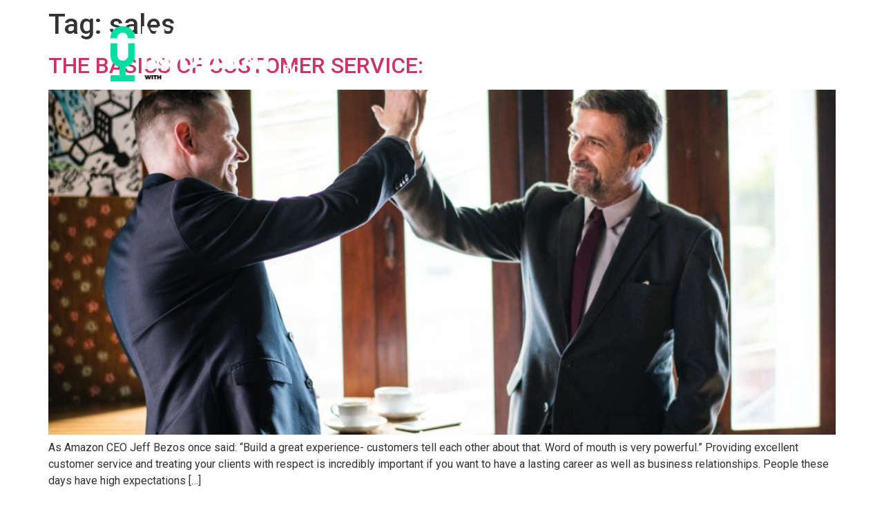

--- FILE ---
content_type: text/html; charset=UTF-8
request_url: https://www.spencerlodge.tv/tag/sales/page/2/
body_size: 21085
content:
<!doctype html>
<html lang="en-US">
<head>
	<meta charset="UTF-8">
	<meta name="viewport" content="width=device-width, initial-scale=1">
<meta name="google-site-verification" content="L2VtiillQltcdRJmv0b8mtO1pNakZRxBz4Nz9DafdcU" />
	<link rel="profile" href="https://gmpg.org/xfn/11">
	<meta name='robots' content='index, follow, max-image-preview:large, max-snippet:-1, max-video-preview:-1' />

	<!-- This site is optimized with the Yoast SEO plugin v21.1 - https://yoast.com/wordpress/plugins/seo/ -->
	<title>sales Archives - Page 2 of 7 - Made In Dubai With Spencer Lodge - Spencer Lodge | Sales Strategist &amp; Entrepreneur | Smash Your Sales Targets</title>
	<link rel="canonical" href="https://spencerlodge.tv/tag/sales/page/2/" />
	<link rel="prev" href="https://spencerlodge.tv/tag/sales/" />
	<link rel="next" href="https://spencerlodge.tv/tag/sales/page/3/" />
	<meta property="og:locale" content="en_US" />
	<meta property="og:type" content="article" />
	<meta property="og:title" content="sales Archives - Page 2 of 7 - Made In Dubai With Spencer Lodge - Spencer Lodge | Sales Strategist &amp; Entrepreneur | Smash Your Sales Targets" />
	<meta property="og:url" content="https://spencerlodge.tv/tag/sales/" />
	<meta property="og:site_name" content="Made In Dubai With Spencer Lodge - Spencer Lodge | Sales Strategist &amp; Entrepreneur | Smash Your Sales Targets" />
	<meta name="twitter:card" content="summary_large_image" />
	<script type="application/ld+json" class="yoast-schema-graph">{"@context":"https://schema.org","@graph":[{"@type":"CollectionPage","@id":"https://spencerlodge.tv/tag/sales/","url":"https://spencerlodge.tv/tag/sales/page/2/","name":"sales Archives - Page 2 of 7 - Made In Dubai With Spencer Lodge - Spencer Lodge | Sales Strategist &amp; Entrepreneur | Smash Your Sales Targets","isPartOf":{"@id":"https://www.spencerlodge.tv/#website"},"primaryImageOfPage":{"@id":"https://spencerlodge.tv/tag/sales/page/2/#primaryimage"},"image":{"@id":"https://spencerlodge.tv/tag/sales/page/2/#primaryimage"},"thumbnailUrl":"https://www.spencerlodge.tv/wp-content/uploads/2019/10/adult-businessmen-businesspeople-1253529-1-2.jpg","inLanguage":"en-US"},{"@type":"ImageObject","inLanguage":"en-US","@id":"https://spencerlodge.tv/tag/sales/page/2/#primaryimage","url":"https://www.spencerlodge.tv/wp-content/uploads/2019/10/adult-businessmen-businesspeople-1253529-1-2.jpg","contentUrl":"https://www.spencerlodge.tv/wp-content/uploads/2019/10/adult-businessmen-businesspeople-1253529-1-2.jpg","width":1280,"height":853},{"@type":"WebSite","@id":"https://www.spencerlodge.tv/#website","url":"https://www.spencerlodge.tv/","name":"Made In Dubai With Spencer Lodge - Spencer Lodge | Sales Strategist &amp; Entrepreneur | Smash Your Sales Targets","description":"Made In Dubai With Spencer Lodge podcast is an opportunity to share insights into some of the most interesting conversations Spencer has had with industry experts from different sectors about their journeys and lessons.  Spencer is a leading sales trainer in Dubai and across the Middle East, with some episodes dedicated to specific training and development in the areas","potentialAction":[{"@type":"SearchAction","target":{"@type":"EntryPoint","urlTemplate":"https://www.spencerlodge.tv/?s={search_term_string}"},"query-input":"required name=search_term_string"}],"inLanguage":"en-US"}]}</script>
	<!-- / Yoast SEO plugin. -->


<link rel='dns-prefetch' href='//www.spencerlodge.tv' />
<link rel='dns-prefetch' href='//www.googletagmanager.com' />
<link rel="alternate" type="application/rss+xml" title="Made In Dubai With Spencer Lodge - Spencer Lodge | Sales Strategist &amp; Entrepreneur | Smash Your Sales Targets &raquo; Feed" href="https://www.spencerlodge.tv/feed/" />
<link rel="alternate" type="application/rss+xml" title="Made In Dubai With Spencer Lodge - Spencer Lodge | Sales Strategist &amp; Entrepreneur | Smash Your Sales Targets &raquo; Comments Feed" href="https://www.spencerlodge.tv/comments/feed/" />
<link rel="alternate" type="application/rss+xml" title="Made In Dubai With Spencer Lodge - Spencer Lodge | Sales Strategist &amp; Entrepreneur | Smash Your Sales Targets &raquo; sales Tag Feed" href="https://www.spencerlodge.tv/tag/sales/feed/" />
<script>
window._wpemojiSettings = {"baseUrl":"https:\/\/s.w.org\/images\/core\/emoji\/14.0.0\/72x72\/","ext":".png","svgUrl":"https:\/\/s.w.org\/images\/core\/emoji\/14.0.0\/svg\/","svgExt":".svg","source":{"concatemoji":"https:\/\/www.spencerlodge.tv\/wp-includes\/js\/wp-emoji-release.min.js?ver=6.3.1"}};
/*! This file is auto-generated */
!function(i,n){var o,s,e;function c(e){try{var t={supportTests:e,timestamp:(new Date).valueOf()};sessionStorage.setItem(o,JSON.stringify(t))}catch(e){}}function p(e,t,n){e.clearRect(0,0,e.canvas.width,e.canvas.height),e.fillText(t,0,0);var t=new Uint32Array(e.getImageData(0,0,e.canvas.width,e.canvas.height).data),r=(e.clearRect(0,0,e.canvas.width,e.canvas.height),e.fillText(n,0,0),new Uint32Array(e.getImageData(0,0,e.canvas.width,e.canvas.height).data));return t.every(function(e,t){return e===r[t]})}function u(e,t,n){switch(t){case"flag":return n(e,"\ud83c\udff3\ufe0f\u200d\u26a7\ufe0f","\ud83c\udff3\ufe0f\u200b\u26a7\ufe0f")?!1:!n(e,"\ud83c\uddfa\ud83c\uddf3","\ud83c\uddfa\u200b\ud83c\uddf3")&&!n(e,"\ud83c\udff4\udb40\udc67\udb40\udc62\udb40\udc65\udb40\udc6e\udb40\udc67\udb40\udc7f","\ud83c\udff4\u200b\udb40\udc67\u200b\udb40\udc62\u200b\udb40\udc65\u200b\udb40\udc6e\u200b\udb40\udc67\u200b\udb40\udc7f");case"emoji":return!n(e,"\ud83e\udef1\ud83c\udffb\u200d\ud83e\udef2\ud83c\udfff","\ud83e\udef1\ud83c\udffb\u200b\ud83e\udef2\ud83c\udfff")}return!1}function f(e,t,n){var r="undefined"!=typeof WorkerGlobalScope&&self instanceof WorkerGlobalScope?new OffscreenCanvas(300,150):i.createElement("canvas"),a=r.getContext("2d",{willReadFrequently:!0}),o=(a.textBaseline="top",a.font="600 32px Arial",{});return e.forEach(function(e){o[e]=t(a,e,n)}),o}function t(e){var t=i.createElement("script");t.src=e,t.defer=!0,i.head.appendChild(t)}"undefined"!=typeof Promise&&(o="wpEmojiSettingsSupports",s=["flag","emoji"],n.supports={everything:!0,everythingExceptFlag:!0},e=new Promise(function(e){i.addEventListener("DOMContentLoaded",e,{once:!0})}),new Promise(function(t){var n=function(){try{var e=JSON.parse(sessionStorage.getItem(o));if("object"==typeof e&&"number"==typeof e.timestamp&&(new Date).valueOf()<e.timestamp+604800&&"object"==typeof e.supportTests)return e.supportTests}catch(e){}return null}();if(!n){if("undefined"!=typeof Worker&&"undefined"!=typeof OffscreenCanvas&&"undefined"!=typeof URL&&URL.createObjectURL&&"undefined"!=typeof Blob)try{var e="postMessage("+f.toString()+"("+[JSON.stringify(s),u.toString(),p.toString()].join(",")+"));",r=new Blob([e],{type:"text/javascript"}),a=new Worker(URL.createObjectURL(r),{name:"wpTestEmojiSupports"});return void(a.onmessage=function(e){c(n=e.data),a.terminate(),t(n)})}catch(e){}c(n=f(s,u,p))}t(n)}).then(function(e){for(var t in e)n.supports[t]=e[t],n.supports.everything=n.supports.everything&&n.supports[t],"flag"!==t&&(n.supports.everythingExceptFlag=n.supports.everythingExceptFlag&&n.supports[t]);n.supports.everythingExceptFlag=n.supports.everythingExceptFlag&&!n.supports.flag,n.DOMReady=!1,n.readyCallback=function(){n.DOMReady=!0}}).then(function(){return e}).then(function(){var e;n.supports.everything||(n.readyCallback(),(e=n.source||{}).concatemoji?t(e.concatemoji):e.wpemoji&&e.twemoji&&(t(e.twemoji),t(e.wpemoji)))}))}((window,document),window._wpemojiSettings);
</script>
<style>
img.wp-smiley,
img.emoji {
	display: inline !important;
	border: none !important;
	box-shadow: none !important;
	height: 1em !important;
	width: 1em !important;
	margin: 0 0.07em !important;
	vertical-align: -0.1em !important;
	background: none !important;
	padding: 0 !important;
}
</style>
	<link rel='stylesheet' id='wp-block-library-css' href='https://www.spencerlodge.tv/wp-includes/css/dist/block-library/style.min.css?ver=6.3.1' media='all' />
<style id='classic-theme-styles-inline-css'>
/*! This file is auto-generated */
.wp-block-button__link{color:#fff;background-color:#32373c;border-radius:9999px;box-shadow:none;text-decoration:none;padding:calc(.667em + 2px) calc(1.333em + 2px);font-size:1.125em}.wp-block-file__button{background:#32373c;color:#fff;text-decoration:none}
</style>
<style id='global-styles-inline-css'>
body{--wp--preset--color--black: #000000;--wp--preset--color--cyan-bluish-gray: #abb8c3;--wp--preset--color--white: #ffffff;--wp--preset--color--pale-pink: #f78da7;--wp--preset--color--vivid-red: #cf2e2e;--wp--preset--color--luminous-vivid-orange: #ff6900;--wp--preset--color--luminous-vivid-amber: #fcb900;--wp--preset--color--light-green-cyan: #7bdcb5;--wp--preset--color--vivid-green-cyan: #00d084;--wp--preset--color--pale-cyan-blue: #8ed1fc;--wp--preset--color--vivid-cyan-blue: #0693e3;--wp--preset--color--vivid-purple: #9b51e0;--wp--preset--gradient--vivid-cyan-blue-to-vivid-purple: linear-gradient(135deg,rgba(6,147,227,1) 0%,rgb(155,81,224) 100%);--wp--preset--gradient--light-green-cyan-to-vivid-green-cyan: linear-gradient(135deg,rgb(122,220,180) 0%,rgb(0,208,130) 100%);--wp--preset--gradient--luminous-vivid-amber-to-luminous-vivid-orange: linear-gradient(135deg,rgba(252,185,0,1) 0%,rgba(255,105,0,1) 100%);--wp--preset--gradient--luminous-vivid-orange-to-vivid-red: linear-gradient(135deg,rgba(255,105,0,1) 0%,rgb(207,46,46) 100%);--wp--preset--gradient--very-light-gray-to-cyan-bluish-gray: linear-gradient(135deg,rgb(238,238,238) 0%,rgb(169,184,195) 100%);--wp--preset--gradient--cool-to-warm-spectrum: linear-gradient(135deg,rgb(74,234,220) 0%,rgb(151,120,209) 20%,rgb(207,42,186) 40%,rgb(238,44,130) 60%,rgb(251,105,98) 80%,rgb(254,248,76) 100%);--wp--preset--gradient--blush-light-purple: linear-gradient(135deg,rgb(255,206,236) 0%,rgb(152,150,240) 100%);--wp--preset--gradient--blush-bordeaux: linear-gradient(135deg,rgb(254,205,165) 0%,rgb(254,45,45) 50%,rgb(107,0,62) 100%);--wp--preset--gradient--luminous-dusk: linear-gradient(135deg,rgb(255,203,112) 0%,rgb(199,81,192) 50%,rgb(65,88,208) 100%);--wp--preset--gradient--pale-ocean: linear-gradient(135deg,rgb(255,245,203) 0%,rgb(182,227,212) 50%,rgb(51,167,181) 100%);--wp--preset--gradient--electric-grass: linear-gradient(135deg,rgb(202,248,128) 0%,rgb(113,206,126) 100%);--wp--preset--gradient--midnight: linear-gradient(135deg,rgb(2,3,129) 0%,rgb(40,116,252) 100%);--wp--preset--font-size--small: 13px;--wp--preset--font-size--medium: 20px;--wp--preset--font-size--large: 36px;--wp--preset--font-size--x-large: 42px;--wp--preset--spacing--20: 0.44rem;--wp--preset--spacing--30: 0.67rem;--wp--preset--spacing--40: 1rem;--wp--preset--spacing--50: 1.5rem;--wp--preset--spacing--60: 2.25rem;--wp--preset--spacing--70: 3.38rem;--wp--preset--spacing--80: 5.06rem;--wp--preset--shadow--natural: 6px 6px 9px rgba(0, 0, 0, 0.2);--wp--preset--shadow--deep: 12px 12px 50px rgba(0, 0, 0, 0.4);--wp--preset--shadow--sharp: 6px 6px 0px rgba(0, 0, 0, 0.2);--wp--preset--shadow--outlined: 6px 6px 0px -3px rgba(255, 255, 255, 1), 6px 6px rgba(0, 0, 0, 1);--wp--preset--shadow--crisp: 6px 6px 0px rgba(0, 0, 0, 1);}:where(.is-layout-flex){gap: 0.5em;}:where(.is-layout-grid){gap: 0.5em;}body .is-layout-flow > .alignleft{float: left;margin-inline-start: 0;margin-inline-end: 2em;}body .is-layout-flow > .alignright{float: right;margin-inline-start: 2em;margin-inline-end: 0;}body .is-layout-flow > .aligncenter{margin-left: auto !important;margin-right: auto !important;}body .is-layout-constrained > .alignleft{float: left;margin-inline-start: 0;margin-inline-end: 2em;}body .is-layout-constrained > .alignright{float: right;margin-inline-start: 2em;margin-inline-end: 0;}body .is-layout-constrained > .aligncenter{margin-left: auto !important;margin-right: auto !important;}body .is-layout-constrained > :where(:not(.alignleft):not(.alignright):not(.alignfull)){max-width: var(--wp--style--global--content-size);margin-left: auto !important;margin-right: auto !important;}body .is-layout-constrained > .alignwide{max-width: var(--wp--style--global--wide-size);}body .is-layout-flex{display: flex;}body .is-layout-flex{flex-wrap: wrap;align-items: center;}body .is-layout-flex > *{margin: 0;}body .is-layout-grid{display: grid;}body .is-layout-grid > *{margin: 0;}:where(.wp-block-columns.is-layout-flex){gap: 2em;}:where(.wp-block-columns.is-layout-grid){gap: 2em;}:where(.wp-block-post-template.is-layout-flex){gap: 1.25em;}:where(.wp-block-post-template.is-layout-grid){gap: 1.25em;}.has-black-color{color: var(--wp--preset--color--black) !important;}.has-cyan-bluish-gray-color{color: var(--wp--preset--color--cyan-bluish-gray) !important;}.has-white-color{color: var(--wp--preset--color--white) !important;}.has-pale-pink-color{color: var(--wp--preset--color--pale-pink) !important;}.has-vivid-red-color{color: var(--wp--preset--color--vivid-red) !important;}.has-luminous-vivid-orange-color{color: var(--wp--preset--color--luminous-vivid-orange) !important;}.has-luminous-vivid-amber-color{color: var(--wp--preset--color--luminous-vivid-amber) !important;}.has-light-green-cyan-color{color: var(--wp--preset--color--light-green-cyan) !important;}.has-vivid-green-cyan-color{color: var(--wp--preset--color--vivid-green-cyan) !important;}.has-pale-cyan-blue-color{color: var(--wp--preset--color--pale-cyan-blue) !important;}.has-vivid-cyan-blue-color{color: var(--wp--preset--color--vivid-cyan-blue) !important;}.has-vivid-purple-color{color: var(--wp--preset--color--vivid-purple) !important;}.has-black-background-color{background-color: var(--wp--preset--color--black) !important;}.has-cyan-bluish-gray-background-color{background-color: var(--wp--preset--color--cyan-bluish-gray) !important;}.has-white-background-color{background-color: var(--wp--preset--color--white) !important;}.has-pale-pink-background-color{background-color: var(--wp--preset--color--pale-pink) !important;}.has-vivid-red-background-color{background-color: var(--wp--preset--color--vivid-red) !important;}.has-luminous-vivid-orange-background-color{background-color: var(--wp--preset--color--luminous-vivid-orange) !important;}.has-luminous-vivid-amber-background-color{background-color: var(--wp--preset--color--luminous-vivid-amber) !important;}.has-light-green-cyan-background-color{background-color: var(--wp--preset--color--light-green-cyan) !important;}.has-vivid-green-cyan-background-color{background-color: var(--wp--preset--color--vivid-green-cyan) !important;}.has-pale-cyan-blue-background-color{background-color: var(--wp--preset--color--pale-cyan-blue) !important;}.has-vivid-cyan-blue-background-color{background-color: var(--wp--preset--color--vivid-cyan-blue) !important;}.has-vivid-purple-background-color{background-color: var(--wp--preset--color--vivid-purple) !important;}.has-black-border-color{border-color: var(--wp--preset--color--black) !important;}.has-cyan-bluish-gray-border-color{border-color: var(--wp--preset--color--cyan-bluish-gray) !important;}.has-white-border-color{border-color: var(--wp--preset--color--white) !important;}.has-pale-pink-border-color{border-color: var(--wp--preset--color--pale-pink) !important;}.has-vivid-red-border-color{border-color: var(--wp--preset--color--vivid-red) !important;}.has-luminous-vivid-orange-border-color{border-color: var(--wp--preset--color--luminous-vivid-orange) !important;}.has-luminous-vivid-amber-border-color{border-color: var(--wp--preset--color--luminous-vivid-amber) !important;}.has-light-green-cyan-border-color{border-color: var(--wp--preset--color--light-green-cyan) !important;}.has-vivid-green-cyan-border-color{border-color: var(--wp--preset--color--vivid-green-cyan) !important;}.has-pale-cyan-blue-border-color{border-color: var(--wp--preset--color--pale-cyan-blue) !important;}.has-vivid-cyan-blue-border-color{border-color: var(--wp--preset--color--vivid-cyan-blue) !important;}.has-vivid-purple-border-color{border-color: var(--wp--preset--color--vivid-purple) !important;}.has-vivid-cyan-blue-to-vivid-purple-gradient-background{background: var(--wp--preset--gradient--vivid-cyan-blue-to-vivid-purple) !important;}.has-light-green-cyan-to-vivid-green-cyan-gradient-background{background: var(--wp--preset--gradient--light-green-cyan-to-vivid-green-cyan) !important;}.has-luminous-vivid-amber-to-luminous-vivid-orange-gradient-background{background: var(--wp--preset--gradient--luminous-vivid-amber-to-luminous-vivid-orange) !important;}.has-luminous-vivid-orange-to-vivid-red-gradient-background{background: var(--wp--preset--gradient--luminous-vivid-orange-to-vivid-red) !important;}.has-very-light-gray-to-cyan-bluish-gray-gradient-background{background: var(--wp--preset--gradient--very-light-gray-to-cyan-bluish-gray) !important;}.has-cool-to-warm-spectrum-gradient-background{background: var(--wp--preset--gradient--cool-to-warm-spectrum) !important;}.has-blush-light-purple-gradient-background{background: var(--wp--preset--gradient--blush-light-purple) !important;}.has-blush-bordeaux-gradient-background{background: var(--wp--preset--gradient--blush-bordeaux) !important;}.has-luminous-dusk-gradient-background{background: var(--wp--preset--gradient--luminous-dusk) !important;}.has-pale-ocean-gradient-background{background: var(--wp--preset--gradient--pale-ocean) !important;}.has-electric-grass-gradient-background{background: var(--wp--preset--gradient--electric-grass) !important;}.has-midnight-gradient-background{background: var(--wp--preset--gradient--midnight) !important;}.has-small-font-size{font-size: var(--wp--preset--font-size--small) !important;}.has-medium-font-size{font-size: var(--wp--preset--font-size--medium) !important;}.has-large-font-size{font-size: var(--wp--preset--font-size--large) !important;}.has-x-large-font-size{font-size: var(--wp--preset--font-size--x-large) !important;}
.wp-block-navigation a:where(:not(.wp-element-button)){color: inherit;}
:where(.wp-block-post-template.is-layout-flex){gap: 1.25em;}:where(.wp-block-post-template.is-layout-grid){gap: 1.25em;}
:where(.wp-block-columns.is-layout-flex){gap: 2em;}:where(.wp-block-columns.is-layout-grid){gap: 2em;}
.wp-block-pullquote{font-size: 1.5em;line-height: 1.6;}
</style>
<link rel='stylesheet' id='bodhi-svgs-attachment-css' href='https://www.spencerlodge.tv/wp-content/plugins/svg-support/css/svgs-attachment.css?ver=6.3.1' media='all' />
<link rel='stylesheet' id='htbbootstrap-css' href='https://www.spencerlodge.tv/wp-content/plugins/ht-mega-for-elementor/assets/css/htbbootstrap.css?ver=2.2.7' media='all' />
<link rel='stylesheet' id='font-awesome-css' href='https://www.spencerlodge.tv/wp-content/plugins/elementor/assets/lib/font-awesome/css/font-awesome.min.css?ver=4.7.0' media='all' />
<link rel='stylesheet' id='htmega-animation-css' href='https://www.spencerlodge.tv/wp-content/plugins/ht-mega-for-elementor/assets/css/animation.css?ver=2.2.7' media='all' />
<link rel='stylesheet' id='htmega-keyframes-css' href='https://www.spencerlodge.tv/wp-content/plugins/ht-mega-for-elementor/assets/css/htmega-keyframes.css?ver=2.2.7' media='all' />
<link rel='stylesheet' id='hello-elementor-css' href='https://www.spencerlodge.tv/wp-content/themes/hello-elementor/style.min.css?ver=2.8.1' media='all' />
<link rel='stylesheet' id='hello-elementor-theme-style-css' href='https://www.spencerlodge.tv/wp-content/themes/hello-elementor/theme.min.css?ver=2.8.1' media='all' />
<link rel='stylesheet' id='elementor-icons-css' href='https://www.spencerlodge.tv/wp-content/plugins/elementor/assets/lib/eicons/css/elementor-icons.min.css?ver=5.23.0' media='all' />
<link rel='stylesheet' id='elementor-frontend-css' href='https://www.spencerlodge.tv/wp-content/plugins/elementor/assets/css/frontend-lite.min.css?ver=3.16.3' media='all' />
<style id='elementor-frontend-inline-css'>
.elementor-kit-523{--e-global-color-primary:#C29D60;--e-global-color-secondary:#20222A;--e-global-color-text:#8A8A8A;--e-global-color-accent:#00DFA3;--e-global-typography-primary-font-family:"DM Sans";--e-global-typography-primary-font-weight:700;--e-global-typography-secondary-font-family:"DM Sans";--e-global-typography-secondary-font-weight:400;--e-global-typography-text-font-family:"Inter";--e-global-typography-text-font-weight:500;--e-global-typography-accent-font-family:"DM Sans";--e-global-typography-accent-font-weight:500;}.elementor-section.elementor-section-boxed > .elementor-container{max-width:1140px;}.e-con{--container-max-width:1140px;}.elementor-widget:not(:last-child){margin-block-end:20px;}.elementor-element{--widgets-spacing:20px 20px;}{}h1.entry-title{display:var(--page-title-display);}.elementor-kit-523 e-page-transition{background-color:#FFBC7D;}.site-header{padding-inline-end:0px;padding-inline-start:0px;}@media(max-width:1024px){.elementor-section.elementor-section-boxed > .elementor-container{max-width:1024px;}.e-con{--container-max-width:1024px;}}@media(max-width:767px){.elementor-section.elementor-section-boxed > .elementor-container{max-width:767px;}.e-con{--container-max-width:767px;}}
.elementor-widget-heading .elementor-heading-title{color:var( --e-global-color-primary );font-family:var( --e-global-typography-primary-font-family ), Sans-serif;font-weight:var( --e-global-typography-primary-font-weight );}.elementor-widget-image .widget-image-caption{color:var( --e-global-color-text );font-family:var( --e-global-typography-text-font-family ), Sans-serif;font-weight:var( --e-global-typography-text-font-weight );}.elementor-widget-text-editor{color:var( --e-global-color-text );font-family:var( --e-global-typography-text-font-family ), Sans-serif;font-weight:var( --e-global-typography-text-font-weight );}.elementor-widget-text-editor.elementor-drop-cap-view-stacked .elementor-drop-cap{background-color:var( --e-global-color-primary );}.elementor-widget-text-editor.elementor-drop-cap-view-framed .elementor-drop-cap, .elementor-widget-text-editor.elementor-drop-cap-view-default .elementor-drop-cap{color:var( --e-global-color-primary );border-color:var( --e-global-color-primary );}.elementor-widget-button .elementor-button{font-family:var( --e-global-typography-accent-font-family ), Sans-serif;font-weight:var( --e-global-typography-accent-font-weight );background-color:var( --e-global-color-accent );}.elementor-widget-divider{--divider-color:var( --e-global-color-secondary );}.elementor-widget-divider .elementor-divider__text{color:var( --e-global-color-secondary );font-family:var( --e-global-typography-secondary-font-family ), Sans-serif;font-weight:var( --e-global-typography-secondary-font-weight );}.elementor-widget-divider.elementor-view-stacked .elementor-icon{background-color:var( --e-global-color-secondary );}.elementor-widget-divider.elementor-view-framed .elementor-icon, .elementor-widget-divider.elementor-view-default .elementor-icon{color:var( --e-global-color-secondary );border-color:var( --e-global-color-secondary );}.elementor-widget-divider.elementor-view-framed .elementor-icon, .elementor-widget-divider.elementor-view-default .elementor-icon svg{fill:var( --e-global-color-secondary );}.elementor-widget-image-box .elementor-image-box-title{color:var( --e-global-color-primary );font-family:var( --e-global-typography-primary-font-family ), Sans-serif;font-weight:var( --e-global-typography-primary-font-weight );}.elementor-widget-image-box .elementor-image-box-description{color:var( --e-global-color-text );font-family:var( --e-global-typography-text-font-family ), Sans-serif;font-weight:var( --e-global-typography-text-font-weight );}.elementor-widget-icon.elementor-view-stacked .elementor-icon{background-color:var( --e-global-color-primary );}.elementor-widget-icon.elementor-view-framed .elementor-icon, .elementor-widget-icon.elementor-view-default .elementor-icon{color:var( --e-global-color-primary );border-color:var( --e-global-color-primary );}.elementor-widget-icon.elementor-view-framed .elementor-icon, .elementor-widget-icon.elementor-view-default .elementor-icon svg{fill:var( --e-global-color-primary );}.elementor-widget-icon-box.elementor-view-stacked .elementor-icon{background-color:var( --e-global-color-primary );}.elementor-widget-icon-box.elementor-view-framed .elementor-icon, .elementor-widget-icon-box.elementor-view-default .elementor-icon{fill:var( --e-global-color-primary );color:var( --e-global-color-primary );border-color:var( --e-global-color-primary );}.elementor-widget-icon-box .elementor-icon-box-title{color:var( --e-global-color-primary );}.elementor-widget-icon-box .elementor-icon-box-title, .elementor-widget-icon-box .elementor-icon-box-title a{font-family:var( --e-global-typography-primary-font-family ), Sans-serif;font-weight:var( --e-global-typography-primary-font-weight );}.elementor-widget-icon-box .elementor-icon-box-description{color:var( --e-global-color-text );font-family:var( --e-global-typography-text-font-family ), Sans-serif;font-weight:var( --e-global-typography-text-font-weight );}.elementor-widget-star-rating .elementor-star-rating__title{color:var( --e-global-color-text );font-family:var( --e-global-typography-text-font-family ), Sans-serif;font-weight:var( --e-global-typography-text-font-weight );}.elementor-widget-image-gallery .gallery-item .gallery-caption{font-family:var( --e-global-typography-accent-font-family ), Sans-serif;font-weight:var( --e-global-typography-accent-font-weight );}.elementor-widget-icon-list .elementor-icon-list-item:not(:last-child):after{border-color:var( --e-global-color-text );}.elementor-widget-icon-list .elementor-icon-list-icon i{color:var( --e-global-color-primary );}.elementor-widget-icon-list .elementor-icon-list-icon svg{fill:var( --e-global-color-primary );}.elementor-widget-icon-list .elementor-icon-list-item > .elementor-icon-list-text, .elementor-widget-icon-list .elementor-icon-list-item > a{font-family:var( --e-global-typography-text-font-family ), Sans-serif;font-weight:var( --e-global-typography-text-font-weight );}.elementor-widget-icon-list .elementor-icon-list-text{color:var( --e-global-color-secondary );}.elementor-widget-counter .elementor-counter-number-wrapper{color:var( --e-global-color-primary );font-family:var( --e-global-typography-primary-font-family ), Sans-serif;font-weight:var( --e-global-typography-primary-font-weight );}.elementor-widget-counter .elementor-counter-title{color:var( --e-global-color-secondary );font-family:var( --e-global-typography-secondary-font-family ), Sans-serif;font-weight:var( --e-global-typography-secondary-font-weight );}.elementor-widget-progress .elementor-progress-wrapper .elementor-progress-bar{background-color:var( --e-global-color-primary );}.elementor-widget-progress .elementor-title{color:var( --e-global-color-primary );font-family:var( --e-global-typography-text-font-family ), Sans-serif;font-weight:var( --e-global-typography-text-font-weight );}.elementor-widget-testimonial .elementor-testimonial-content{color:var( --e-global-color-text );font-family:var( --e-global-typography-text-font-family ), Sans-serif;font-weight:var( --e-global-typography-text-font-weight );}.elementor-widget-testimonial .elementor-testimonial-name{color:var( --e-global-color-primary );font-family:var( --e-global-typography-primary-font-family ), Sans-serif;font-weight:var( --e-global-typography-primary-font-weight );}.elementor-widget-testimonial .elementor-testimonial-job{color:var( --e-global-color-secondary );font-family:var( --e-global-typography-secondary-font-family ), Sans-serif;font-weight:var( --e-global-typography-secondary-font-weight );}.elementor-widget-tabs .elementor-tab-title, .elementor-widget-tabs .elementor-tab-title a{color:var( --e-global-color-primary );}.elementor-widget-tabs .elementor-tab-title.elementor-active,
					 .elementor-widget-tabs .elementor-tab-title.elementor-active a{color:var( --e-global-color-accent );}.elementor-widget-tabs .elementor-tab-title{font-family:var( --e-global-typography-primary-font-family ), Sans-serif;font-weight:var( --e-global-typography-primary-font-weight );}.elementor-widget-tabs .elementor-tab-content{color:var( --e-global-color-text );font-family:var( --e-global-typography-text-font-family ), Sans-serif;font-weight:var( --e-global-typography-text-font-weight );}.elementor-widget-accordion .elementor-accordion-icon, .elementor-widget-accordion .elementor-accordion-title{color:var( --e-global-color-primary );}.elementor-widget-accordion .elementor-accordion-icon svg{fill:var( --e-global-color-primary );}.elementor-widget-accordion .elementor-active .elementor-accordion-icon, .elementor-widget-accordion .elementor-active .elementor-accordion-title{color:var( --e-global-color-accent );}.elementor-widget-accordion .elementor-active .elementor-accordion-icon svg{fill:var( --e-global-color-accent );}.elementor-widget-accordion .elementor-accordion-title{font-family:var( --e-global-typography-primary-font-family ), Sans-serif;font-weight:var( --e-global-typography-primary-font-weight );}.elementor-widget-accordion .elementor-tab-content{color:var( --e-global-color-text );font-family:var( --e-global-typography-text-font-family ), Sans-serif;font-weight:var( --e-global-typography-text-font-weight );}.elementor-widget-toggle .elementor-toggle-title, .elementor-widget-toggle .elementor-toggle-icon{color:var( --e-global-color-primary );}.elementor-widget-toggle .elementor-toggle-icon svg{fill:var( --e-global-color-primary );}.elementor-widget-toggle .elementor-tab-title.elementor-active a, .elementor-widget-toggle .elementor-tab-title.elementor-active .elementor-toggle-icon{color:var( --e-global-color-accent );}.elementor-widget-toggle .elementor-toggle-title{font-family:var( --e-global-typography-primary-font-family ), Sans-serif;font-weight:var( --e-global-typography-primary-font-weight );}.elementor-widget-toggle .elementor-tab-content{color:var( --e-global-color-text );font-family:var( --e-global-typography-text-font-family ), Sans-serif;font-weight:var( --e-global-typography-text-font-weight );}.elementor-widget-alert .elementor-alert-title{font-family:var( --e-global-typography-primary-font-family ), Sans-serif;font-weight:var( --e-global-typography-primary-font-weight );}.elementor-widget-alert .elementor-alert-description{font-family:var( --e-global-typography-text-font-family ), Sans-serif;font-weight:var( --e-global-typography-text-font-weight );}.elementor-widget-nested-tabs > .elementor-widget-container > .e-n-tabs[data-touch-mode="false"] > .e-n-tabs-heading > .e-n-tab-title[aria-selected="false"]:hover{background:var( --e-global-color-accent );}.elementor-widget-nested-tabs > .elementor-widget-container > .e-n-tabs > .e-n-tabs-heading > .e-n-tab-title[aria-selected="true"], .elementor-widget-nested-tabs > .elementor-widget-container > .e-n-tabs[data-touch-mode="true"] > .e-n-tabs-heading > .e-n-tab-title[aria-selected="false"]:hover{background:var( --e-global-color-accent );}.elementor-widget-nested-tabs > .elementor-widget-container > .e-n-tabs > .e-n-tabs-heading > :is( .e-n-tab-title > .e-n-tab-title-text, .e-n-tab-title ){font-family:var( --e-global-typography-accent-font-family ), Sans-serif;font-weight:var( --e-global-typography-accent-font-weight );}.elementor-widget-text-path{font-family:var( --e-global-typography-text-font-family ), Sans-serif;font-weight:var( --e-global-typography-text-font-weight );}.elementor-widget-theme-site-logo .widget-image-caption{color:var( --e-global-color-text );font-family:var( --e-global-typography-text-font-family ), Sans-serif;font-weight:var( --e-global-typography-text-font-weight );}.elementor-widget-theme-site-title .elementor-heading-title{color:var( --e-global-color-primary );font-family:var( --e-global-typography-primary-font-family ), Sans-serif;font-weight:var( --e-global-typography-primary-font-weight );}.elementor-widget-theme-page-title .elementor-heading-title{color:var( --e-global-color-primary );font-family:var( --e-global-typography-primary-font-family ), Sans-serif;font-weight:var( --e-global-typography-primary-font-weight );}.elementor-widget-theme-post-title .elementor-heading-title{color:var( --e-global-color-primary );font-family:var( --e-global-typography-primary-font-family ), Sans-serif;font-weight:var( --e-global-typography-primary-font-weight );}.elementor-widget-theme-post-excerpt .elementor-widget-container{color:var( --e-global-color-text );font-family:var( --e-global-typography-text-font-family ), Sans-serif;font-weight:var( --e-global-typography-text-font-weight );}.elementor-widget-theme-post-content{color:var( --e-global-color-text );font-family:var( --e-global-typography-text-font-family ), Sans-serif;font-weight:var( --e-global-typography-text-font-weight );}.elementor-widget-theme-post-featured-image .widget-image-caption{color:var( --e-global-color-text );font-family:var( --e-global-typography-text-font-family ), Sans-serif;font-weight:var( --e-global-typography-text-font-weight );}.elementor-widget-theme-archive-title .elementor-heading-title{color:var( --e-global-color-primary );font-family:var( --e-global-typography-primary-font-family ), Sans-serif;font-weight:var( --e-global-typography-primary-font-weight );}.elementor-widget-archive-posts .elementor-post__title, .elementor-widget-archive-posts .elementor-post__title a{color:var( --e-global-color-secondary );font-family:var( --e-global-typography-primary-font-family ), Sans-serif;font-weight:var( --e-global-typography-primary-font-weight );}.elementor-widget-archive-posts .elementor-post__meta-data{font-family:var( --e-global-typography-secondary-font-family ), Sans-serif;font-weight:var( --e-global-typography-secondary-font-weight );}.elementor-widget-archive-posts .elementor-post__excerpt p{font-family:var( --e-global-typography-text-font-family ), Sans-serif;font-weight:var( --e-global-typography-text-font-weight );}.elementor-widget-archive-posts .elementor-post__read-more{color:var( --e-global-color-accent );}.elementor-widget-archive-posts a.elementor-post__read-more{font-family:var( --e-global-typography-accent-font-family ), Sans-serif;font-weight:var( --e-global-typography-accent-font-weight );}.elementor-widget-archive-posts .elementor-post__card .elementor-post__badge{background-color:var( --e-global-color-accent );font-family:var( --e-global-typography-accent-font-family ), Sans-serif;font-weight:var( --e-global-typography-accent-font-weight );}.elementor-widget-archive-posts .elementor-pagination{font-family:var( --e-global-typography-secondary-font-family ), Sans-serif;font-weight:var( --e-global-typography-secondary-font-weight );}.elementor-widget-archive-posts .elementor-button{font-family:var( --e-global-typography-accent-font-family ), Sans-serif;font-weight:var( --e-global-typography-accent-font-weight );background-color:var( --e-global-color-accent );}.elementor-widget-archive-posts .e-load-more-message{font-family:var( --e-global-typography-secondary-font-family ), Sans-serif;font-weight:var( --e-global-typography-secondary-font-weight );}.elementor-widget-archive-posts .elementor-posts-nothing-found{color:var( --e-global-color-text );font-family:var( --e-global-typography-text-font-family ), Sans-serif;font-weight:var( --e-global-typography-text-font-weight );}.elementor-widget-loop-grid .elementor-pagination{font-family:var( --e-global-typography-secondary-font-family ), Sans-serif;font-weight:var( --e-global-typography-secondary-font-weight );}.elementor-widget-loop-grid .elementor-button{font-family:var( --e-global-typography-accent-font-family ), Sans-serif;font-weight:var( --e-global-typography-accent-font-weight );background-color:var( --e-global-color-accent );}.elementor-widget-loop-grid .e-load-more-message{font-family:var( --e-global-typography-secondary-font-family ), Sans-serif;font-weight:var( --e-global-typography-secondary-font-weight );}.elementor-widget-posts .elementor-post__title, .elementor-widget-posts .elementor-post__title a{color:var( --e-global-color-secondary );font-family:var( --e-global-typography-primary-font-family ), Sans-serif;font-weight:var( --e-global-typography-primary-font-weight );}.elementor-widget-posts .elementor-post__meta-data{font-family:var( --e-global-typography-secondary-font-family ), Sans-serif;font-weight:var( --e-global-typography-secondary-font-weight );}.elementor-widget-posts .elementor-post__excerpt p{font-family:var( --e-global-typography-text-font-family ), Sans-serif;font-weight:var( --e-global-typography-text-font-weight );}.elementor-widget-posts .elementor-post__read-more{color:var( --e-global-color-accent );}.elementor-widget-posts a.elementor-post__read-more{font-family:var( --e-global-typography-accent-font-family ), Sans-serif;font-weight:var( --e-global-typography-accent-font-weight );}.elementor-widget-posts .elementor-post__card .elementor-post__badge{background-color:var( --e-global-color-accent );font-family:var( --e-global-typography-accent-font-family ), Sans-serif;font-weight:var( --e-global-typography-accent-font-weight );}.elementor-widget-posts .elementor-pagination{font-family:var( --e-global-typography-secondary-font-family ), Sans-serif;font-weight:var( --e-global-typography-secondary-font-weight );}.elementor-widget-posts .elementor-button{font-family:var( --e-global-typography-accent-font-family ), Sans-serif;font-weight:var( --e-global-typography-accent-font-weight );background-color:var( --e-global-color-accent );}.elementor-widget-posts .e-load-more-message{font-family:var( --e-global-typography-secondary-font-family ), Sans-serif;font-weight:var( --e-global-typography-secondary-font-weight );}.elementor-widget-portfolio a .elementor-portfolio-item__overlay{background-color:var( --e-global-color-accent );}.elementor-widget-portfolio .elementor-portfolio-item__title{font-family:var( --e-global-typography-primary-font-family ), Sans-serif;font-weight:var( --e-global-typography-primary-font-weight );}.elementor-widget-portfolio .elementor-portfolio__filter{color:var( --e-global-color-text );font-family:var( --e-global-typography-primary-font-family ), Sans-serif;font-weight:var( --e-global-typography-primary-font-weight );}.elementor-widget-portfolio .elementor-portfolio__filter.elementor-active{color:var( --e-global-color-primary );}.elementor-widget-gallery .elementor-gallery-item__title{font-family:var( --e-global-typography-primary-font-family ), Sans-serif;font-weight:var( --e-global-typography-primary-font-weight );}.elementor-widget-gallery .elementor-gallery-item__description{font-family:var( --e-global-typography-text-font-family ), Sans-serif;font-weight:var( --e-global-typography-text-font-weight );}.elementor-widget-gallery{--galleries-title-color-normal:var( --e-global-color-primary );--galleries-title-color-hover:var( --e-global-color-secondary );--galleries-pointer-bg-color-hover:var( --e-global-color-accent );--gallery-title-color-active:var( --e-global-color-secondary );--galleries-pointer-bg-color-active:var( --e-global-color-accent );}.elementor-widget-gallery .elementor-gallery-title{font-family:var( --e-global-typography-primary-font-family ), Sans-serif;font-weight:var( --e-global-typography-primary-font-weight );}.elementor-widget-form .elementor-field-group > label, .elementor-widget-form .elementor-field-subgroup label{color:var( --e-global-color-text );}.elementor-widget-form .elementor-field-group > label{font-family:var( --e-global-typography-text-font-family ), Sans-serif;font-weight:var( --e-global-typography-text-font-weight );}.elementor-widget-form .elementor-field-type-html{color:var( --e-global-color-text );font-family:var( --e-global-typography-text-font-family ), Sans-serif;font-weight:var( --e-global-typography-text-font-weight );}.elementor-widget-form .elementor-field-group .elementor-field{color:var( --e-global-color-text );}.elementor-widget-form .elementor-field-group .elementor-field, .elementor-widget-form .elementor-field-subgroup label{font-family:var( --e-global-typography-text-font-family ), Sans-serif;font-weight:var( --e-global-typography-text-font-weight );}.elementor-widget-form .elementor-button{font-family:var( --e-global-typography-accent-font-family ), Sans-serif;font-weight:var( --e-global-typography-accent-font-weight );}.elementor-widget-form .e-form__buttons__wrapper__button-next{background-color:var( --e-global-color-accent );}.elementor-widget-form .elementor-button[type="submit"]{background-color:var( --e-global-color-accent );}.elementor-widget-form .e-form__buttons__wrapper__button-previous{background-color:var( --e-global-color-accent );}.elementor-widget-form .elementor-message{font-family:var( --e-global-typography-text-font-family ), Sans-serif;font-weight:var( --e-global-typography-text-font-weight );}.elementor-widget-form .e-form__indicators__indicator, .elementor-widget-form .e-form__indicators__indicator__label{font-family:var( --e-global-typography-accent-font-family ), Sans-serif;font-weight:var( --e-global-typography-accent-font-weight );}.elementor-widget-form{--e-form-steps-indicator-inactive-primary-color:var( --e-global-color-text );--e-form-steps-indicator-active-primary-color:var( --e-global-color-accent );--e-form-steps-indicator-completed-primary-color:var( --e-global-color-accent );--e-form-steps-indicator-progress-color:var( --e-global-color-accent );--e-form-steps-indicator-progress-background-color:var( --e-global-color-text );--e-form-steps-indicator-progress-meter-color:var( --e-global-color-text );}.elementor-widget-form .e-form__indicators__indicator__progress__meter{font-family:var( --e-global-typography-accent-font-family ), Sans-serif;font-weight:var( --e-global-typography-accent-font-weight );}.elementor-widget-login .elementor-field-group > a{color:var( --e-global-color-text );}.elementor-widget-login .elementor-field-group > a:hover{color:var( --e-global-color-accent );}.elementor-widget-login .elementor-form-fields-wrapper label{color:var( --e-global-color-text );font-family:var( --e-global-typography-text-font-family ), Sans-serif;font-weight:var( --e-global-typography-text-font-weight );}.elementor-widget-login .elementor-field-group .elementor-field{color:var( --e-global-color-text );}.elementor-widget-login .elementor-field-group .elementor-field, .elementor-widget-login .elementor-field-subgroup label{font-family:var( --e-global-typography-text-font-family ), Sans-serif;font-weight:var( --e-global-typography-text-font-weight );}.elementor-widget-login .elementor-button{font-family:var( --e-global-typography-accent-font-family ), Sans-serif;font-weight:var( --e-global-typography-accent-font-weight );background-color:var( --e-global-color-accent );}.elementor-widget-login .elementor-widget-container .elementor-login__logged-in-message{color:var( --e-global-color-text );font-family:var( --e-global-typography-text-font-family ), Sans-serif;font-weight:var( --e-global-typography-text-font-weight );}.elementor-widget-slides .elementor-slide-heading{font-family:var( --e-global-typography-primary-font-family ), Sans-serif;font-weight:var( --e-global-typography-primary-font-weight );}.elementor-widget-slides .elementor-slide-description{font-family:var( --e-global-typography-secondary-font-family ), Sans-serif;font-weight:var( --e-global-typography-secondary-font-weight );}.elementor-widget-slides .elementor-slide-button{font-family:var( --e-global-typography-accent-font-family ), Sans-serif;font-weight:var( --e-global-typography-accent-font-weight );}.elementor-widget-nav-menu .elementor-nav-menu .elementor-item{font-family:var( --e-global-typography-primary-font-family ), Sans-serif;font-weight:var( --e-global-typography-primary-font-weight );}.elementor-widget-nav-menu .elementor-nav-menu--main .elementor-item{color:var( --e-global-color-text );fill:var( --e-global-color-text );}.elementor-widget-nav-menu .elementor-nav-menu--main .elementor-item:hover,
					.elementor-widget-nav-menu .elementor-nav-menu--main .elementor-item.elementor-item-active,
					.elementor-widget-nav-menu .elementor-nav-menu--main .elementor-item.highlighted,
					.elementor-widget-nav-menu .elementor-nav-menu--main .elementor-item:focus{color:var( --e-global-color-accent );fill:var( --e-global-color-accent );}.elementor-widget-nav-menu .elementor-nav-menu--main:not(.e--pointer-framed) .elementor-item:before,
					.elementor-widget-nav-menu .elementor-nav-menu--main:not(.e--pointer-framed) .elementor-item:after{background-color:var( --e-global-color-accent );}.elementor-widget-nav-menu .e--pointer-framed .elementor-item:before,
					.elementor-widget-nav-menu .e--pointer-framed .elementor-item:after{border-color:var( --e-global-color-accent );}.elementor-widget-nav-menu{--e-nav-menu-divider-color:var( --e-global-color-text );}.elementor-widget-nav-menu .elementor-nav-menu--dropdown .elementor-item, .elementor-widget-nav-menu .elementor-nav-menu--dropdown  .elementor-sub-item{font-family:var( --e-global-typography-accent-font-family ), Sans-serif;font-weight:var( --e-global-typography-accent-font-weight );}.elementor-widget-animated-headline .elementor-headline-dynamic-wrapper path{stroke:var( --e-global-color-accent );}.elementor-widget-animated-headline .elementor-headline-plain-text{color:var( --e-global-color-secondary );}.elementor-widget-animated-headline .elementor-headline{font-family:var( --e-global-typography-primary-font-family ), Sans-serif;font-weight:var( --e-global-typography-primary-font-weight );}.elementor-widget-animated-headline{--dynamic-text-color:var( --e-global-color-secondary );}.elementor-widget-animated-headline .elementor-headline-dynamic-text{font-family:var( --e-global-typography-primary-font-family ), Sans-serif;font-weight:var( --e-global-typography-primary-font-weight );}.elementor-widget-hotspot .widget-image-caption{font-family:var( --e-global-typography-text-font-family ), Sans-serif;font-weight:var( --e-global-typography-text-font-weight );}.elementor-widget-hotspot{--hotspot-color:var( --e-global-color-primary );--hotspot-box-color:var( --e-global-color-secondary );--tooltip-color:var( --e-global-color-secondary );}.elementor-widget-hotspot .e-hotspot__label{font-family:var( --e-global-typography-primary-font-family ), Sans-serif;font-weight:var( --e-global-typography-primary-font-weight );}.elementor-widget-hotspot .e-hotspot__tooltip{font-family:var( --e-global-typography-secondary-font-family ), Sans-serif;font-weight:var( --e-global-typography-secondary-font-weight );}.elementor-widget-price-list .elementor-price-list-header{color:var( --e-global-color-primary );font-family:var( --e-global-typography-primary-font-family ), Sans-serif;font-weight:var( --e-global-typography-primary-font-weight );}.elementor-widget-price-list .elementor-price-list-price{color:var( --e-global-color-primary );font-family:var( --e-global-typography-primary-font-family ), Sans-serif;font-weight:var( --e-global-typography-primary-font-weight );}.elementor-widget-price-list .elementor-price-list-description{color:var( --e-global-color-text );font-family:var( --e-global-typography-text-font-family ), Sans-serif;font-weight:var( --e-global-typography-text-font-weight );}.elementor-widget-price-list .elementor-price-list-separator{border-bottom-color:var( --e-global-color-secondary );}.elementor-widget-price-table{--e-price-table-header-background-color:var( --e-global-color-secondary );}.elementor-widget-price-table .elementor-price-table__heading{font-family:var( --e-global-typography-primary-font-family ), Sans-serif;font-weight:var( --e-global-typography-primary-font-weight );}.elementor-widget-price-table .elementor-price-table__subheading{font-family:var( --e-global-typography-secondary-font-family ), Sans-serif;font-weight:var( --e-global-typography-secondary-font-weight );}.elementor-widget-price-table .elementor-price-table .elementor-price-table__price{font-family:var( --e-global-typography-primary-font-family ), Sans-serif;font-weight:var( --e-global-typography-primary-font-weight );}.elementor-widget-price-table .elementor-price-table__original-price{color:var( --e-global-color-secondary );font-family:var( --e-global-typography-primary-font-family ), Sans-serif;font-weight:var( --e-global-typography-primary-font-weight );}.elementor-widget-price-table .elementor-price-table__period{color:var( --e-global-color-secondary );font-family:var( --e-global-typography-secondary-font-family ), Sans-serif;font-weight:var( --e-global-typography-secondary-font-weight );}.elementor-widget-price-table .elementor-price-table__features-list{--e-price-table-features-list-color:var( --e-global-color-text );}.elementor-widget-price-table .elementor-price-table__features-list li{font-family:var( --e-global-typography-text-font-family ), Sans-serif;font-weight:var( --e-global-typography-text-font-weight );}.elementor-widget-price-table .elementor-price-table__features-list li:before{border-top-color:var( --e-global-color-text );}.elementor-widget-price-table .elementor-price-table__button{font-family:var( --e-global-typography-accent-font-family ), Sans-serif;font-weight:var( --e-global-typography-accent-font-weight );background-color:var( --e-global-color-accent );}.elementor-widget-price-table .elementor-price-table__additional_info{color:var( --e-global-color-text );font-family:var( --e-global-typography-text-font-family ), Sans-serif;font-weight:var( --e-global-typography-text-font-weight );}.elementor-widget-price-table .elementor-price-table__ribbon-inner{background-color:var( --e-global-color-accent );font-family:var( --e-global-typography-accent-font-family ), Sans-serif;font-weight:var( --e-global-typography-accent-font-weight );}.elementor-widget-flip-box .elementor-flip-box__front .elementor-flip-box__layer__title{font-family:var( --e-global-typography-primary-font-family ), Sans-serif;font-weight:var( --e-global-typography-primary-font-weight );}.elementor-widget-flip-box .elementor-flip-box__front .elementor-flip-box__layer__description{font-family:var( --e-global-typography-text-font-family ), Sans-serif;font-weight:var( --e-global-typography-text-font-weight );}.elementor-widget-flip-box .elementor-flip-box__back .elementor-flip-box__layer__title{font-family:var( --e-global-typography-primary-font-family ), Sans-serif;font-weight:var( --e-global-typography-primary-font-weight );}.elementor-widget-flip-box .elementor-flip-box__back .elementor-flip-box__layer__description{font-family:var( --e-global-typography-text-font-family ), Sans-serif;font-weight:var( --e-global-typography-text-font-weight );}.elementor-widget-flip-box .elementor-flip-box__button{font-family:var( --e-global-typography-accent-font-family ), Sans-serif;font-weight:var( --e-global-typography-accent-font-weight );}.elementor-widget-call-to-action .elementor-cta__title{font-family:var( --e-global-typography-primary-font-family ), Sans-serif;font-weight:var( --e-global-typography-primary-font-weight );}.elementor-widget-call-to-action .elementor-cta__description{font-family:var( --e-global-typography-text-font-family ), Sans-serif;font-weight:var( --e-global-typography-text-font-weight );}.elementor-widget-call-to-action .elementor-cta__button{font-family:var( --e-global-typography-accent-font-family ), Sans-serif;font-weight:var( --e-global-typography-accent-font-weight );}.elementor-widget-call-to-action .elementor-ribbon-inner{background-color:var( --e-global-color-accent );font-family:var( --e-global-typography-accent-font-family ), Sans-serif;font-weight:var( --e-global-typography-accent-font-weight );}.elementor-widget-media-carousel .elementor-carousel-image-overlay{font-family:var( --e-global-typography-accent-font-family ), Sans-serif;font-weight:var( --e-global-typography-accent-font-weight );}.elementor-widget-testimonial-carousel .elementor-testimonial__text{color:var( --e-global-color-text );font-family:var( --e-global-typography-text-font-family ), Sans-serif;font-weight:var( --e-global-typography-text-font-weight );}.elementor-widget-testimonial-carousel .elementor-testimonial__name{color:var( --e-global-color-text );font-family:var( --e-global-typography-primary-font-family ), Sans-serif;font-weight:var( --e-global-typography-primary-font-weight );}.elementor-widget-testimonial-carousel .elementor-testimonial__title{color:var( --e-global-color-primary );font-family:var( --e-global-typography-secondary-font-family ), Sans-serif;font-weight:var( --e-global-typography-secondary-font-weight );}.elementor-widget-reviews .elementor-testimonial__header, .elementor-widget-reviews .elementor-testimonial__name{font-family:var( --e-global-typography-primary-font-family ), Sans-serif;font-weight:var( --e-global-typography-primary-font-weight );}.elementor-widget-reviews .elementor-testimonial__text{font-family:var( --e-global-typography-text-font-family ), Sans-serif;font-weight:var( --e-global-typography-text-font-weight );}.elementor-widget-table-of-contents{--header-color:var( --e-global-color-secondary );--item-text-color:var( --e-global-color-text );--item-text-hover-color:var( --e-global-color-accent );--marker-color:var( --e-global-color-text );}.elementor-widget-table-of-contents .elementor-toc__header, .elementor-widget-table-of-contents .elementor-toc__header-title{font-family:var( --e-global-typography-primary-font-family ), Sans-serif;font-weight:var( --e-global-typography-primary-font-weight );}.elementor-widget-table-of-contents .elementor-toc__list-item{font-family:var( --e-global-typography-text-font-family ), Sans-serif;font-weight:var( --e-global-typography-text-font-weight );}.elementor-widget-countdown .elementor-countdown-item{background-color:var( --e-global-color-primary );}.elementor-widget-countdown .elementor-countdown-digits{font-family:var( --e-global-typography-text-font-family ), Sans-serif;font-weight:var( --e-global-typography-text-font-weight );}.elementor-widget-countdown .elementor-countdown-label{font-family:var( --e-global-typography-secondary-font-family ), Sans-serif;font-weight:var( --e-global-typography-secondary-font-weight );}.elementor-widget-countdown .elementor-countdown-expire--message{color:var( --e-global-color-text );font-family:var( --e-global-typography-text-font-family ), Sans-serif;font-weight:var( --e-global-typography-text-font-weight );}.elementor-widget-search-form input[type="search"].elementor-search-form__input{font-family:var( --e-global-typography-text-font-family ), Sans-serif;font-weight:var( --e-global-typography-text-font-weight );}.elementor-widget-search-form .elementor-search-form__input,
					.elementor-widget-search-form .elementor-search-form__icon,
					.elementor-widget-search-form .elementor-lightbox .dialog-lightbox-close-button,
					.elementor-widget-search-form .elementor-lightbox .dialog-lightbox-close-button:hover,
					.elementor-widget-search-form.elementor-search-form--skin-full_screen input[type="search"].elementor-search-form__input{color:var( --e-global-color-text );fill:var( --e-global-color-text );}.elementor-widget-search-form .elementor-search-form__submit{font-family:var( --e-global-typography-text-font-family ), Sans-serif;font-weight:var( --e-global-typography-text-font-weight );background-color:var( --e-global-color-secondary );}.elementor-widget-author-box .elementor-author-box__name{color:var( --e-global-color-secondary );font-family:var( --e-global-typography-primary-font-family ), Sans-serif;font-weight:var( --e-global-typography-primary-font-weight );}.elementor-widget-author-box .elementor-author-box__bio{color:var( --e-global-color-text );font-family:var( --e-global-typography-text-font-family ), Sans-serif;font-weight:var( --e-global-typography-text-font-weight );}.elementor-widget-author-box .elementor-author-box__button{color:var( --e-global-color-secondary );border-color:var( --e-global-color-secondary );font-family:var( --e-global-typography-accent-font-family ), Sans-serif;font-weight:var( --e-global-typography-accent-font-weight );}.elementor-widget-author-box .elementor-author-box__button:hover{border-color:var( --e-global-color-secondary );color:var( --e-global-color-secondary );}.elementor-widget-post-navigation span.post-navigation__prev--label{color:var( --e-global-color-text );}.elementor-widget-post-navigation span.post-navigation__next--label{color:var( --e-global-color-text );}.elementor-widget-post-navigation span.post-navigation__prev--label, .elementor-widget-post-navigation span.post-navigation__next--label{font-family:var( --e-global-typography-secondary-font-family ), Sans-serif;font-weight:var( --e-global-typography-secondary-font-weight );}.elementor-widget-post-navigation span.post-navigation__prev--title, .elementor-widget-post-navigation span.post-navigation__next--title{color:var( --e-global-color-secondary );font-family:var( --e-global-typography-secondary-font-family ), Sans-serif;font-weight:var( --e-global-typography-secondary-font-weight );}.elementor-widget-post-info .elementor-icon-list-item:not(:last-child):after{border-color:var( --e-global-color-text );}.elementor-widget-post-info .elementor-icon-list-icon i{color:var( --e-global-color-primary );}.elementor-widget-post-info .elementor-icon-list-icon svg{fill:var( --e-global-color-primary );}.elementor-widget-post-info .elementor-icon-list-text, .elementor-widget-post-info .elementor-icon-list-text a{color:var( --e-global-color-secondary );}.elementor-widget-post-info .elementor-icon-list-item{font-family:var( --e-global-typography-text-font-family ), Sans-serif;font-weight:var( --e-global-typography-text-font-weight );}.elementor-widget-sitemap .elementor-sitemap-title{color:var( --e-global-color-primary );font-family:var( --e-global-typography-primary-font-family ), Sans-serif;font-weight:var( --e-global-typography-primary-font-weight );}.elementor-widget-sitemap .elementor-sitemap-item, .elementor-widget-sitemap span.elementor-sitemap-list, .elementor-widget-sitemap .elementor-sitemap-item a{color:var( --e-global-color-text );font-family:var( --e-global-typography-text-font-family ), Sans-serif;font-weight:var( --e-global-typography-text-font-weight );}.elementor-widget-sitemap .elementor-sitemap-item{color:var( --e-global-color-text );}.elementor-widget-breadcrumbs{font-family:var( --e-global-typography-secondary-font-family ), Sans-serif;font-weight:var( --e-global-typography-secondary-font-weight );}.elementor-widget-blockquote .elementor-blockquote__content{color:var( --e-global-color-text );}.elementor-widget-blockquote .elementor-blockquote__author{color:var( --e-global-color-secondary );}.elementor-widget-lottie{--caption-color:var( --e-global-color-text );}.elementor-widget-lottie .e-lottie__caption{font-family:var( --e-global-typography-text-font-family ), Sans-serif;font-weight:var( --e-global-typography-text-font-weight );}.elementor-widget-video-playlist .e-tabs-header .e-tabs-title{color:var( --e-global-color-text );}.elementor-widget-video-playlist .e-tabs-header .e-tabs-videos-count{color:var( --e-global-color-text );}.elementor-widget-video-playlist .e-tabs-header .e-tabs-header-right-side i{color:var( --e-global-color-text );}.elementor-widget-video-playlist .e-tabs-header .e-tabs-header-right-side svg{fill:var( --e-global-color-text );}.elementor-widget-video-playlist .e-tab-title .e-tab-title-text{color:var( --e-global-color-text );font-family:var( --e-global-typography-text-font-family ), Sans-serif;font-weight:var( --e-global-typography-text-font-weight );}.elementor-widget-video-playlist .e-tab-title .e-tab-title-text a{color:var( --e-global-color-text );}.elementor-widget-video-playlist .e-tab-title .e-tab-duration{color:var( --e-global-color-text );}.elementor-widget-video-playlist .e-tabs-items-wrapper .e-tab-title:where( .e-active, :hover ) .e-tab-title-text{color:var( --e-global-color-text );font-family:var( --e-global-typography-text-font-family ), Sans-serif;font-weight:var( --e-global-typography-text-font-weight );}.elementor-widget-video-playlist .e-tabs-items-wrapper .e-tab-title:where( .e-active, :hover ) .e-tab-title-text a{color:var( --e-global-color-text );}.elementor-widget-video-playlist .e-tabs-items-wrapper .e-tab-title:where( .e-active, :hover ) .e-tab-duration{color:var( --e-global-color-text );}.elementor-widget-video-playlist .e-tabs-items-wrapper .e-section-title{color:var( --e-global-color-text );}.elementor-widget-video-playlist .e-tabs-inner-tabs .e-inner-tabs-wrapper .e-inner-tab-title a{font-family:var( --e-global-typography-text-font-family ), Sans-serif;font-weight:var( --e-global-typography-text-font-weight );}.elementor-widget-video-playlist .e-tabs-inner-tabs .e-inner-tabs-content-wrapper .e-inner-tab-content .e-inner-tab-text{font-family:var( --e-global-typography-text-font-family ), Sans-serif;font-weight:var( --e-global-typography-text-font-weight );}.elementor-widget-video-playlist .e-tabs-inner-tabs .e-inner-tabs-content-wrapper .e-inner-tab-content button{color:var( --e-global-color-text );font-family:var( --e-global-typography-accent-font-family ), Sans-serif;font-weight:var( --e-global-typography-accent-font-weight );}.elementor-widget-video-playlist .e-tabs-inner-tabs .e-inner-tabs-content-wrapper .e-inner-tab-content button:hover{color:var( --e-global-color-text );}.elementor-widget-paypal-button .elementor-button{font-family:var( --e-global-typography-accent-font-family ), Sans-serif;font-weight:var( --e-global-typography-accent-font-weight );background-color:var( --e-global-color-accent );}.elementor-widget-paypal-button .elementor-message{font-family:var( --e-global-typography-text-font-family ), Sans-serif;font-weight:var( --e-global-typography-text-font-weight );}.elementor-widget-stripe-button .elementor-button{font-family:var( --e-global-typography-accent-font-family ), Sans-serif;font-weight:var( --e-global-typography-accent-font-weight );background-color:var( --e-global-color-accent );}.elementor-widget-stripe-button .elementor-message{font-family:var( --e-global-typography-text-font-family ), Sans-serif;font-weight:var( --e-global-typography-text-font-weight );}.elementor-widget-progress-tracker .current-progress-percentage{font-family:var( --e-global-typography-text-font-family ), Sans-serif;font-weight:var( --e-global-typography-text-font-weight );}
.elementor-211 .elementor-element.elementor-element-659933a{--display:flex;--flex-direction:row;--container-widget-width:calc( ( 1 - var( --container-widget-flex-grow ) ) * 100% );--container-widget-height:100%;--container-widget-flex-grow:1;--container-widget-align-self:stretch;--justify-content:space-between;--align-items:center;--background-transition:0.3s;--margin-block-start:32px;--margin-block-end:-120px;--margin-inline-start:0px;--margin-inline-end:0px;--padding-block-start:0px;--padding-block-end:0px;--padding-inline-start:0px;--padding-inline-end:0px;--z-index:2;}.elementor-211 .elementor-element.elementor-element-659933a, .elementor-211 .elementor-element.elementor-element-659933a::before{--border-transition:0.3s;}.elementor-211 .elementor-element.elementor-element-b7b3221 .elementor-menu-toggle{margin:0 auto;background-color:#02010100;}.elementor-211 .elementor-element.elementor-element-b7b3221 .elementor-nav-menu .elementor-item{font-family:"Roboto", Sans-serif;font-weight:600;}.elementor-211 .elementor-element.elementor-element-b7b3221 .elementor-nav-menu--main .elementor-item{color:#FFFFFF;fill:#FFFFFF;padding-left:0px;padding-right:0px;}.elementor-211 .elementor-element.elementor-element-b7b3221 .elementor-nav-menu--main .elementor-item:hover,
					.elementor-211 .elementor-element.elementor-element-b7b3221 .elementor-nav-menu--main .elementor-item.elementor-item-active,
					.elementor-211 .elementor-element.elementor-element-b7b3221 .elementor-nav-menu--main .elementor-item.highlighted,
					.elementor-211 .elementor-element.elementor-element-b7b3221 .elementor-nav-menu--main .elementor-item:focus{color:#00DFA3;fill:#00DFA3;}.elementor-211 .elementor-element.elementor-element-b7b3221 .elementor-nav-menu--main .elementor-item.elementor-item-active{color:#00DFA3;}.elementor-211 .elementor-element.elementor-element-b7b3221{--e-nav-menu-horizontal-menu-item-margin:calc( 40px / 2 );}.elementor-211 .elementor-element.elementor-element-b7b3221 .elementor-nav-menu--main:not(.elementor-nav-menu--layout-horizontal) .elementor-nav-menu > li:not(:last-child){margin-bottom:40px;}.elementor-211 .elementor-element.elementor-element-b7b3221 .elementor-nav-menu--dropdown a, .elementor-211 .elementor-element.elementor-element-b7b3221 .elementor-menu-toggle{color:#FFFFFF;}.elementor-211 .elementor-element.elementor-element-b7b3221 .elementor-nav-menu--dropdown{background-color:#00DFA3;}.elementor-211 .elementor-element.elementor-element-b7b3221 .elementor-nav-menu--dropdown .elementor-item, .elementor-211 .elementor-element.elementor-element-b7b3221 .elementor-nav-menu--dropdown  .elementor-sub-item{font-family:"Roboto", Sans-serif;font-weight:500;}.elementor-211 .elementor-element.elementor-element-b7b3221 div.elementor-menu-toggle{color:#FFFFFF;}.elementor-211 .elementor-element.elementor-element-b7b3221 div.elementor-menu-toggle svg{fill:#FFFFFF;}.elementor-211 .elementor-element.elementor-element-b7b3221 div.elementor-menu-toggle:hover{color:#00DFA3;}.elementor-211 .elementor-element.elementor-element-b7b3221 div.elementor-menu-toggle:hover svg{fill:#00DFA3;}@media(max-width:1024px){.elementor-211 .elementor-element.elementor-element-659933a{--margin-block-start:010px;--margin-block-end:-70px;--margin-inline-start:0px;--margin-inline-end:0px;}.elementor-211 .elementor-element.elementor-element-8f9fee6 img{width:60px;}}@media(min-width:768px){.elementor-211 .elementor-element.elementor-element-659933a{--content-width:75%;}}@media(max-width:767px){.elementor-211 .elementor-element.elementor-element-659933a{--content-width:90%;--margin-block-start:10px;--margin-block-end:-50px;--margin-inline-start:0px;--margin-inline-end:0px;}.elementor-211 .elementor-element.elementor-element-8f9fee6 img{width:40px;}}
.elementor-535 .elementor-element.elementor-element-5e337e24{--display:flex;--background-transition:0.3s;}.elementor-535 .elementor-element.elementor-element-5e337e24:not(.elementor-motion-effects-element-type-background), .elementor-535 .elementor-element.elementor-element-5e337e24 > .elementor-motion-effects-container > .elementor-motion-effects-layer{background-color:#232B33;}.elementor-535 .elementor-element.elementor-element-5e337e24, .elementor-535 .elementor-element.elementor-element-5e337e24::before{--border-transition:0.3s;}.elementor-535 .elementor-element.elementor-element-1f35e0a6{--spacer-size:100px;}.elementor-535 .elementor-element.elementor-element-7505a402{--display:flex;--flex-direction:row;--container-widget-width:initial;--container-widget-height:100%;--container-widget-flex-grow:1;--container-widget-align-self:stretch;--background-transition:0.3s;--padding-block-start:0px;--padding-block-end:0px;--padding-inline-start:0px;--padding-inline-end:0px;}.elementor-535 .elementor-element.elementor-element-20330f5c{--display:flex;--gap:40px 40px;--background-transition:0.3s;--padding-block-start:0px;--padding-block-end:0px;--padding-inline-start:0px;--padding-inline-end:0px;}.elementor-535 .elementor-element.elementor-element-51f6fd70{--display:flex;--flex-direction:row;--container-widget-width:calc( ( 1 - var( --container-widget-flex-grow ) ) * 100% );--container-widget-height:100%;--container-widget-flex-grow:1;--container-widget-align-self:stretch;--align-items:flex-start;--gap:30px 30px;--background-transition:0.3s;--padding-block-start:0px;--padding-block-end:0px;--padding-inline-start:0px;--padding-inline-end:0px;}.elementor-535 .elementor-element.elementor-element-3d9cae4d{color:#FFFFFF;font-family:"Inter", Sans-serif;font-size:20px;font-weight:500;}.elementor-535 .elementor-element.elementor-element-3d9cae4d > .elementor-widget-container{margin:0px 0px -15px 0px;}.elementor-535 .elementor-element.elementor-element-5a18f535{--display:flex;--flex-direction:row;--container-widget-width:calc( ( 1 - var( --container-widget-flex-grow ) ) * 100% );--container-widget-height:100%;--container-widget-flex-grow:1;--container-widget-align-self:stretch;--align-items:flex-start;--gap:30px 30px;--background-transition:0.3s;--padding-block-start:0px;--padding-block-end:0px;--padding-inline-start:0px;--padding-inline-end:0px;}.elementor-535 .elementor-element.elementor-element-31b30c18{color:#FFFFFF;font-family:"Inter", Sans-serif;font-size:20px;font-weight:500;}.elementor-535 .elementor-element.elementor-element-31b30c18 > .elementor-widget-container{margin:0px 0px -15px 0px;}.elementor-535 .elementor-element.elementor-element-3a35e79f{--display:flex;--flex-direction:row;--container-widget-width:calc( ( 1 - var( --container-widget-flex-grow ) ) * 100% );--container-widget-height:100%;--container-widget-flex-grow:1;--container-widget-align-self:stretch;--align-items:flex-start;--gap:30px 30px;--background-transition:0.3s;--padding-block-start:0px;--padding-block-end:0px;--padding-inline-start:0px;--padding-inline-end:0px;}.elementor-535 .elementor-element.elementor-element-5a9b6fb2{color:#FFFFFF;font-family:"Inter", Sans-serif;font-size:20px;font-weight:500;}.elementor-535 .elementor-element.elementor-element-5a9b6fb2 > .elementor-widget-container{margin:0px 0px -15px 0px;}.elementor-535 .elementor-element.elementor-element-5bb47419{--display:flex;--flex-direction:row;--container-widget-width:calc( ( 1 - var( --container-widget-flex-grow ) ) * 100% );--container-widget-height:100%;--container-widget-flex-grow:1;--container-widget-align-self:stretch;--align-items:flex-start;--gap:30px 30px;--background-transition:0.3s;--padding-block-start:0px;--padding-block-end:0px;--padding-inline-start:0px;--padding-inline-end:0px;}.elementor-535 .elementor-element.elementor-element-6655a82{color:#FFFFFF;font-family:"Inter", Sans-serif;font-size:20px;font-weight:500;}.elementor-535 .elementor-element.elementor-element-6655a82 > .elementor-widget-container{margin:0px 0px -15px 0px;}.elementor-535 .elementor-element.elementor-element-bfc47d1{--display:flex;--flex-direction:row;--container-widget-width:initial;--container-widget-height:100%;--container-widget-flex-grow:1;--container-widget-align-self:stretch;--justify-content:space-between;--background-transition:0.3s;--margin-block-start:-0px;--margin-block-end:0px;--margin-inline-start:0px;--margin-inline-end:0px;--padding-block-start:0px;--padding-block-end:0px;--padding-inline-start:0px;--padding-inline-end:0px;}.elementor-535 .elementor-element.elementor-element-6799e5d1{--display:flex;--background-transition:0.3s;--padding-block-start:0px;--padding-block-end:0px;--padding-inline-start:0px;--padding-inline-end:0px;}.elementor-535 .elementor-element.elementor-element-68dcaca .elementor-field-group{padding-right:calc( 10px/2 );padding-left:calc( 10px/2 );margin-bottom:20px;}.elementor-535 .elementor-element.elementor-element-68dcaca .elementor-form-fields-wrapper{margin-left:calc( -10px/2 );margin-right:calc( -10px/2 );margin-bottom:-20px;}.elementor-535 .elementor-element.elementor-element-68dcaca .elementor-field-group.recaptcha_v3-bottomleft, .elementor-535 .elementor-element.elementor-element-68dcaca .elementor-field-group.recaptcha_v3-bottomright{margin-bottom:0;}body.rtl .elementor-535 .elementor-element.elementor-element-68dcaca .elementor-labels-inline .elementor-field-group > label{padding-left:10px;}body:not(.rtl) .elementor-535 .elementor-element.elementor-element-68dcaca .elementor-labels-inline .elementor-field-group > label{padding-right:10px;}body .elementor-535 .elementor-element.elementor-element-68dcaca .elementor-labels-above .elementor-field-group > label{padding-bottom:10px;}.elementor-535 .elementor-element.elementor-element-68dcaca .elementor-field-group > label, .elementor-535 .elementor-element.elementor-element-68dcaca .elementor-field-subgroup label{color:#FFFFFF;}.elementor-535 .elementor-element.elementor-element-68dcaca .elementor-field-group > label{font-family:"Poppins", Sans-serif;font-size:19px;font-weight:500;}.elementor-535 .elementor-element.elementor-element-68dcaca .elementor-field-type-html{padding-bottom:0px;font-family:"Inter", Sans-serif;font-weight:500;}.elementor-535 .elementor-element.elementor-element-68dcaca .elementor-field-group .elementor-field{color:#FFFFFF;}.elementor-535 .elementor-element.elementor-element-68dcaca .elementor-field-group .elementor-field, .elementor-535 .elementor-element.elementor-element-68dcaca .elementor-field-subgroup label{font-family:"Inter", Sans-serif;font-size:18px;font-weight:400;}.elementor-535 .elementor-element.elementor-element-68dcaca .elementor-field-group:not(.elementor-field-type-upload) .elementor-field:not(.elementor-select-wrapper){background-color:#FFFFFF00;border-color:#4E5760;border-radius:1px 1px 1px 1px;}.elementor-535 .elementor-element.elementor-element-68dcaca .elementor-field-group .elementor-select-wrapper select{background-color:#FFFFFF00;border-color:#4E5760;border-radius:1px 1px 1px 1px;}.elementor-535 .elementor-element.elementor-element-68dcaca .elementor-field-group .elementor-select-wrapper::before{color:#4E5760;}.elementor-535 .elementor-element.elementor-element-68dcaca .elementor-button{font-family:"DM Sans", Sans-serif;font-weight:700;border-radius:10px 10px 10px 10px;}.elementor-535 .elementor-element.elementor-element-68dcaca .e-form__buttons__wrapper__button-next{background-color:#00DFA3;color:#ffffff;}.elementor-535 .elementor-element.elementor-element-68dcaca .elementor-button[type="submit"]{background-color:#00DFA3;color:#ffffff;}.elementor-535 .elementor-element.elementor-element-68dcaca .elementor-button[type="submit"] svg *{fill:#ffffff;}.elementor-535 .elementor-element.elementor-element-68dcaca .e-form__buttons__wrapper__button-previous{color:#ffffff;}.elementor-535 .elementor-element.elementor-element-68dcaca .e-form__buttons__wrapper__button-next:hover{color:#ffffff;}.elementor-535 .elementor-element.elementor-element-68dcaca .elementor-button[type="submit"]:hover{color:#ffffff;}.elementor-535 .elementor-element.elementor-element-68dcaca .elementor-button[type="submit"]:hover svg *{fill:#ffffff;}.elementor-535 .elementor-element.elementor-element-68dcaca .e-form__buttons__wrapper__button-previous:hover{color:#ffffff;}.elementor-535 .elementor-element.elementor-element-68dcaca .elementor-message{font-family:var( --e-global-typography-text-font-family ), Sans-serif;font-weight:var( --e-global-typography-text-font-weight );}.elementor-535 .elementor-element.elementor-element-68dcaca .elementor-message.elementor-message-success{color:#FFFFFF;}.elementor-535 .elementor-element.elementor-element-68dcaca .elementor-message.elementor-message-danger{color:#FFFFFF;}.elementor-535 .elementor-element.elementor-element-68dcaca .elementor-message.elementor-help-inline{color:#FFFFFF;}.elementor-535 .elementor-element.elementor-element-68dcaca .e-form__indicators__indicator, .elementor-535 .elementor-element.elementor-element-68dcaca .e-form__indicators__indicator__label{font-family:var( --e-global-typography-text-font-family ), Sans-serif;font-weight:var( --e-global-typography-text-font-weight );}.elementor-535 .elementor-element.elementor-element-68dcaca{--e-form-steps-indicators-spacing:20px;--e-form-steps-indicator-padding:30px;--e-form-steps-indicator-inactive-primary-color:#FFFFFF;--e-form-steps-indicator-inactive-secondary-color:#ffffff;--e-form-steps-indicator-active-secondary-color:#ffffff;--e-form-steps-indicator-completed-secondary-color:#ffffff;--e-form-steps-divider-width:1px;--e-form-steps-divider-gap:10px;}.elementor-535 .elementor-element.elementor-element-74f86deb{--spacer-size:20px;}.elementor-535 .elementor-element.elementor-element-ab35edb{--display:flex;--background-transition:0.3s;}.elementor-535 .elementor-element.elementor-element-58dd97bf{--divider-border-style:solid;--divider-color:#4E5760BF;--divider-border-width:1px;}.elementor-535 .elementor-element.elementor-element-58dd97bf .elementor-divider-separator{width:100%;margin:0 auto;margin-center:0;}.elementor-535 .elementor-element.elementor-element-58dd97bf .elementor-divider{text-align:center;padding-top:50px;padding-bottom:50px;}.elementor-535 .elementor-element.elementor-element-61c747c9{text-align:center;color:#FFFFFF;font-family:"DM Sans", Sans-serif;font-size:16px;font-weight:300;}.elementor-535 .elementor-element.elementor-element-61c747c9 > .elementor-widget-container{margin:0px 0px -15px 0px;}.elementor-535 .elementor-element.elementor-element-7993f3b6{--spacer-size:75px;}@media(max-width:1024px){.elementor-535 .elementor-element.elementor-element-bfc47d1{--margin-block-start:0px;--margin-block-end:0px;--margin-inline-start:0px;--margin-inline-end:0px;}}@media(min-width:768px){.elementor-535 .elementor-element.elementor-element-5e337e24{--content-width:80%;}.elementor-535 .elementor-element.elementor-element-20330f5c{--width:40%;}.elementor-535 .elementor-element.elementor-element-bfc47d1{--content-width:47%;}.elementor-535 .elementor-element.elementor-element-6799e5d1{--width:60%;}}@media(max-width:767px){.elementor-535 .elementor-element.elementor-element-1f35e0a6{--spacer-size:50px;}.elementor-535 .elementor-element.elementor-element-51f6fd70{--gap:20px 20px;}.elementor-535 .elementor-element.elementor-element-69fac248 img{width:80%;}.elementor-535 .elementor-element.elementor-element-3d9cae4d{font-size:16px;}.elementor-535 .elementor-element.elementor-element-5a18f535{--align-items:center;--container-widget-width:calc( ( 1 - var( --container-widget-flex-grow ) ) * 100% );--gap:20px 20px;}.elementor-535 .elementor-element.elementor-element-3e5c32b3 img{width:80%;}.elementor-535 .elementor-element.elementor-element-31b30c18{font-size:16px;}.elementor-535 .elementor-element.elementor-element-3a35e79f{--gap:20px 20px;}.elementor-535 .elementor-element.elementor-element-1e6760c5 img{width:80%;}.elementor-535 .elementor-element.elementor-element-5a9b6fb2{font-size:16px;}.elementor-535 .elementor-element.elementor-element-5bb47419{--gap:20px 20px;}.elementor-535 .elementor-element.elementor-element-776ae2f3 img{width:80%;}.elementor-535 .elementor-element.elementor-element-6655a82{font-size:16px;}.elementor-535 .elementor-element.elementor-element-bfc47d1{--content-width:73%;--justify-content:space-between;--gap:0px 0px;--margin-block-start:-45px;--margin-block-end:0px;--margin-inline-start:0px;--margin-inline-end:0px;}.elementor-535 .elementor-element.elementor-element-ab6d99a{text-align:left;width:var( --container-widget-width, 15% );max-width:15%;--container-widget-width:15%;--container-widget-flex-grow:0;}.elementor-535 .elementor-element.elementor-element-a02fcb4{text-align:left;width:var( --container-widget-width, 15% );max-width:15%;--container-widget-width:15%;--container-widget-flex-grow:0;}.elementor-535 .elementor-element.elementor-element-e08b0bc{text-align:left;width:var( --container-widget-width, 15% );max-width:15%;--container-widget-width:15%;--container-widget-flex-grow:0;}.elementor-535 .elementor-element.elementor-element-5d4a3d9{text-align:left;width:var( --container-widget-width, 15% );max-width:15%;--container-widget-width:15%;--container-widget-flex-grow:0;}.elementor-535 .elementor-element.elementor-element-5d43850{text-align:left;width:var( --container-widget-width, 15% );max-width:15%;--container-widget-width:15%;--container-widget-flex-grow:0;}.elementor-535 .elementor-element.elementor-element-68dcaca .elementor-field-group > label{font-size:14px;}.elementor-535 .elementor-element.elementor-element-68dcaca .elementor-field-group .elementor-field, .elementor-535 .elementor-element.elementor-element-68dcaca .elementor-field-subgroup label{font-size:14px;}.elementor-535 .elementor-element.elementor-element-74f86deb{--spacer-size:0px;}.elementor-535 .elementor-element.elementor-element-58dd97bf .elementor-divider{padding-top:20px;padding-bottom:20px;}.elementor-535 .elementor-element.elementor-element-61c747c9{font-size:11px;}.elementor-535 .elementor-element.elementor-element-7993f3b6{--spacer-size:50px;}}
</style>
<link rel='stylesheet' id='swiper-css' href='https://www.spencerlodge.tv/wp-content/plugins/elementor/assets/lib/swiper/v8/css/swiper.min.css?ver=8.4.5' media='all' />
<link rel='stylesheet' id='elementor-pro-css' href='https://www.spencerlodge.tv/wp-content/plugins/elementor-pro/assets/css/frontend-lite.min.css?ver=3.15.1' media='all' />
<link rel='stylesheet' id='google-fonts-1-css' href='https://fonts.googleapis.com/css?family=DM+Sans%3A100%2C100italic%2C200%2C200italic%2C300%2C300italic%2C400%2C400italic%2C500%2C500italic%2C600%2C600italic%2C700%2C700italic%2C800%2C800italic%2C900%2C900italic%7CInter%3A100%2C100italic%2C200%2C200italic%2C300%2C300italic%2C400%2C400italic%2C500%2C500italic%2C600%2C600italic%2C700%2C700italic%2C800%2C800italic%2C900%2C900italic%7CRoboto%3A100%2C100italic%2C200%2C200italic%2C300%2C300italic%2C400%2C400italic%2C500%2C500italic%2C600%2C600italic%2C700%2C700italic%2C800%2C800italic%2C900%2C900italic%7CPoppins%3A100%2C100italic%2C200%2C200italic%2C300%2C300italic%2C400%2C400italic%2C500%2C500italic%2C600%2C600italic%2C700%2C700italic%2C800%2C800italic%2C900%2C900italic&#038;display=swap&#038;ver=6.3.1' media='all' />
<link rel='stylesheet' id='elementor-icons-shared-0-css' href='https://www.spencerlodge.tv/wp-content/plugins/elementor/assets/lib/font-awesome/css/fontawesome.min.css?ver=5.15.3' media='all' />
<link rel='stylesheet' id='elementor-icons-fa-solid-css' href='https://www.spencerlodge.tv/wp-content/plugins/elementor/assets/lib/font-awesome/css/solid.min.css?ver=5.15.3' media='all' />
<link rel="preconnect" href="https://fonts.gstatic.com/" crossorigin><script src='https://www.spencerlodge.tv/wp-includes/js/jquery/jquery.min.js?ver=3.7.0' id='jquery-core-js'></script>
<script src='https://www.spencerlodge.tv/wp-includes/js/jquery/jquery-migrate.min.js?ver=3.4.1' id='jquery-migrate-js'></script>

<!-- Google Analytics snippet added by Site Kit -->
<script src='https://www.googletagmanager.com/gtag/js?id=GT-KT9B5ZL' id='google_gtagjs-js' async></script>
<script id="google_gtagjs-js-after">
window.dataLayer = window.dataLayer || [];function gtag(){dataLayer.push(arguments);}
gtag('set', 'linker', {"domains":["www.spencerlodge.tv"]} );
gtag("js", new Date());
gtag("set", "developer_id.dZTNiMT", true);
gtag("config", "GT-KT9B5ZL");
</script>

<!-- End Google Analytics snippet added by Site Kit -->
<link rel="https://api.w.org/" href="https://www.spencerlodge.tv/wp-json/" /><link rel="alternate" type="application/json" href="https://www.spencerlodge.tv/wp-json/wp/v2/tags/17" /><link rel="EditURI" type="application/rsd+xml" title="RSD" href="https://www.spencerlodge.tv/xmlrpc.php?rsd" />
<meta name="generator" content="WordPress 6.3.1" />
<meta name="generator" content="Site Kit by Google 1.111.0" /><meta name="generator" content="Elementor 3.16.3; features: e_dom_optimization, e_optimized_assets_loading, e_optimized_css_loading, additional_custom_breakpoints; settings: css_print_method-internal, google_font-enabled, font_display-swap">
<link rel="icon" href="https://www.spencerlodge.tv/wp-content/uploads/2025/08/cropped-favicon-32x32.png" sizes="32x32" />
<link rel="icon" href="https://www.spencerlodge.tv/wp-content/uploads/2025/08/cropped-favicon-192x192.png" sizes="192x192" />
<link rel="apple-touch-icon" href="https://www.spencerlodge.tv/wp-content/uploads/2025/08/cropped-favicon-180x180.png" />
<meta name="msapplication-TileImage" content="https://www.spencerlodge.tv/wp-content/uploads/2025/08/cropped-favicon-270x270.png" />
</head>
<body class="archive paged tag tag-sales tag-17 paged-2 tag-paged-2 elementor-default elementor-kit-523">


<a class="skip-link screen-reader-text" href="#content">Skip to content</a>

		<div data-elementor-type="header" data-elementor-id="211" class="elementor elementor-211 elementor-location-header" data-elementor-post-type="elementor_library">
						<div class="elementor-element elementor-element-659933a e-flex e-con-boxed e-con e-parent" data-id="659933a" data-element_type="container" data-settings="{&quot;background_background&quot;:&quot;classic&quot;,&quot;background_motion_fx_motion_fx_scrolling&quot;:&quot;yes&quot;,&quot;content_width&quot;:&quot;boxed&quot;,&quot;background_motion_fx_devices&quot;:[&quot;desktop&quot;,&quot;tablet&quot;,&quot;mobile&quot;]}" data-core-v316-plus="true">
					<div class="e-con-inner">
				<div class="elementor-element elementor-element-8f9fee6 elementor-widget elementor-widget-image" data-id="8f9fee6" data-element_type="widget" data-widget_type="image.default">
				<div class="elementor-widget-container">
			<style>/*! elementor - v3.16.0 - 14-09-2023 */
.elementor-widget-image{text-align:center}.elementor-widget-image a{display:inline-block}.elementor-widget-image a img[src$=".svg"]{width:48px}.elementor-widget-image img{vertical-align:middle;display:inline-block}</style>												<img src="https://www.spencerlodge.tv/wp-content/uploads/elementor/thumbs/MIDWSL_logo_primary_greenwhite-raymc4exnbyfzlsemzgfgb9domln74n4n67lh284qo.png" title="MIDWSL_logo_primary_green+white" alt="MIDWSL_logo_primary_green+white" loading="lazy" />															</div>
				</div>
				<div class="elementor-element elementor-element-b7b3221 elementor-nav-menu--stretch elementor-nav-menu--dropdown-tablet elementor-nav-menu__text-align-aside elementor-nav-menu--toggle elementor-nav-menu--burger elementor-widget elementor-widget-nav-menu" data-id="b7b3221" data-element_type="widget" data-settings="{&quot;full_width&quot;:&quot;stretch&quot;,&quot;layout&quot;:&quot;horizontal&quot;,&quot;submenu_icon&quot;:{&quot;value&quot;:&quot;&lt;i class=\&quot;fas fa-caret-down\&quot;&gt;&lt;\/i&gt;&quot;,&quot;library&quot;:&quot;fa-solid&quot;},&quot;toggle&quot;:&quot;burger&quot;}" data-widget_type="nav-menu.default">
				<div class="elementor-widget-container">
			<link rel="stylesheet" href="https://www.spencerlodge.tv/wp-content/plugins/elementor-pro/assets/css/widget-nav-menu.min.css">			<nav class="elementor-nav-menu--main elementor-nav-menu__container elementor-nav-menu--layout-horizontal e--pointer-none">
				<ul id="menu-1-b7b3221" class="elementor-nav-menu"><li class="menu-item menu-item-type-post_type menu-item-object-page menu-item-home menu-item-642"><a href="https://www.spencerlodge.tv/" class="elementor-item">HOME</a></li>
<li class="menu-item menu-item-type-post_type menu-item-object-page menu-item-645"><a href="https://www.spencerlodge.tv/podcast/" class="elementor-item">PODCAST</a></li>
<li class="menu-item menu-item-type-post_type menu-item-object-page menu-item-5484"><a href="https://www.spencerlodge.tv/apply-to-be-a-guest/" class="elementor-item">APPLY TO BE A GUEST</a></li>
<li class="menu-item menu-item-type-post_type menu-item-object-page menu-item-646"><a href="https://www.spencerlodge.tv/speaking/" class="elementor-item">SPEAKING/MEDIA</a></li>
<li class="menu-item menu-item-type-post_type menu-item-object-page menu-item-644"><a href="https://www.spencerlodge.tv/consulting/" class="elementor-item">CONSULTING</a></li>
<li class="menu-item menu-item-type-post_type menu-item-object-page menu-item-643"><a href="https://www.spencerlodge.tv/bio/" class="elementor-item">BIO</a></li>
</ul>			</nav>
					<div class="elementor-menu-toggle" role="button" tabindex="0" aria-label="Menu Toggle" aria-expanded="false">
			<i aria-hidden="true" role="presentation" class="elementor-menu-toggle__icon--open eicon-menu-bar"></i><i aria-hidden="true" role="presentation" class="elementor-menu-toggle__icon--close eicon-close"></i>			<span class="elementor-screen-only">Menu</span>
		</div>
					<nav class="elementor-nav-menu--dropdown elementor-nav-menu__container" aria-hidden="true">
				<ul id="menu-2-b7b3221" class="elementor-nav-menu"><li class="menu-item menu-item-type-post_type menu-item-object-page menu-item-home menu-item-642"><a href="https://www.spencerlodge.tv/" class="elementor-item" tabindex="-1">HOME</a></li>
<li class="menu-item menu-item-type-post_type menu-item-object-page menu-item-645"><a href="https://www.spencerlodge.tv/podcast/" class="elementor-item" tabindex="-1">PODCAST</a></li>
<li class="menu-item menu-item-type-post_type menu-item-object-page menu-item-5484"><a href="https://www.spencerlodge.tv/apply-to-be-a-guest/" class="elementor-item" tabindex="-1">APPLY TO BE A GUEST</a></li>
<li class="menu-item menu-item-type-post_type menu-item-object-page menu-item-646"><a href="https://www.spencerlodge.tv/speaking/" class="elementor-item" tabindex="-1">SPEAKING/MEDIA</a></li>
<li class="menu-item menu-item-type-post_type menu-item-object-page menu-item-644"><a href="https://www.spencerlodge.tv/consulting/" class="elementor-item" tabindex="-1">CONSULTING</a></li>
<li class="menu-item menu-item-type-post_type menu-item-object-page menu-item-643"><a href="https://www.spencerlodge.tv/bio/" class="elementor-item" tabindex="-1">BIO</a></li>
</ul>			</nav>
				</div>
				</div>
					</div>
				</div>
						</div>
		<main id="content" class="site-main">

			<header class="page-header">
			<h1 class="entry-title">Tag: <span>sales</span></h1>		</header>
	
	<div class="page-content">
					<article class="post">
				<h2 class="entry-title"><a href="https://www.spencerlodge.tv/the-basics-of-customer-service/">THE BASICS OF CUSTOMER SERVICE:</a></h2><a href="https://www.spencerlodge.tv/the-basics-of-customer-service/"><img width="800" height="533" src="https://www.spencerlodge.tv/wp-content/uploads/2019/10/adult-businessmen-businesspeople-1253529-1-2-1024x682.jpg" class="attachment-large size-large wp-post-image" alt="" decoding="async" fetchpriority="high" srcset="https://www.spencerlodge.tv/wp-content/uploads/2019/10/adult-businessmen-businesspeople-1253529-1-2-1024x682.jpg 1024w, https://www.spencerlodge.tv/wp-content/uploads/2019/10/adult-businessmen-businesspeople-1253529-1-2-300x200.jpg 300w, https://www.spencerlodge.tv/wp-content/uploads/2019/10/adult-businessmen-businesspeople-1253529-1-2-768x512.jpg 768w, https://www.spencerlodge.tv/wp-content/uploads/2019/10/adult-businessmen-businesspeople-1253529-1-2.jpg 1280w" sizes="(max-width: 800px) 100vw, 800px" /></a><p>As Amazon CEO Jeff Bezos once said: &#8220;Build a great experience- customers tell each other about that. Word of mouth is very powerful.&#8221; Providing excellent customer service and treating your clients with respect is incredibly important if you want to have a lasting career as well as business relationships. People these days have high expectations [&hellip;]</p>
			</article>
					<article class="post">
				<h2 class="entry-title"><a href="https://www.spencerlodge.tv/mental-health-in-the-workplace/">MENTAL HEALTH IN THE WORKPLACE:</a></h2><a href="https://www.spencerlodge.tv/mental-health-in-the-workplace/"><img width="800" height="562" src="https://www.spencerlodge.tv/wp-content/uploads/2019/09/MentalHealth_Flickr-1.jpg" class="attachment-large size-large wp-post-image" alt="" decoding="async" srcset="https://www.spencerlodge.tv/wp-content/uploads/2019/09/MentalHealth_Flickr-1.jpg 1024w, https://www.spencerlodge.tv/wp-content/uploads/2019/09/MentalHealth_Flickr-1-300x211.jpg 300w, https://www.spencerlodge.tv/wp-content/uploads/2019/09/MentalHealth_Flickr-1-768x539.jpg 768w" sizes="(max-width: 800px) 100vw, 800px" /></a><p>If you struggle from depression, anxiety or any other mental condition, you are not alone. I myself have battled with depression in the past, and know just how difficult it can be to manage. A lot of people struggle in silence when it comes to their mental health- but it&#8217;s time for us to speak [&hellip;]</p>
			</article>
					<article class="post">
				<h2 class="entry-title"><a href="https://www.spencerlodge.tv/stop-spending-money-recruiting-the-wrong-people/">Stop Spending Money Recruiting the Wrong People</a></h2><a href="https://www.spencerlodge.tv/stop-spending-money-recruiting-the-wrong-people/"><img width="800" height="445" src="https://www.spencerlodge.tv/wp-content/uploads/2019/09/approval-correct-diverse-1282270-1-1024x570.jpg" class="attachment-large size-large wp-post-image" alt="" decoding="async" srcset="https://www.spencerlodge.tv/wp-content/uploads/2019/09/approval-correct-diverse-1282270-1-1024x570.jpg 1024w, https://www.spencerlodge.tv/wp-content/uploads/2019/09/approval-correct-diverse-1282270-1-300x167.jpg 300w, https://www.spencerlodge.tv/wp-content/uploads/2019/09/approval-correct-diverse-1282270-1-768x427.jpg 768w, https://www.spencerlodge.tv/wp-content/uploads/2019/09/approval-correct-diverse-1282270-1.jpg 1280w" sizes="(max-width: 800px) 100vw, 800px" /></a><p>COULD ARTIFICIAL INTELLIGENCE BE THE KEY WHEN IT COMES TO TO HIRING THE RIGHT CANDIDATES?  Your company is only as good as your worst employee. Let that sink in for a minute. All it takes is one rotten apple to spoil the bunch. And if you happen to hire someone that’s not right for the [&hellip;]</p>
			</article>
					<article class="post">
				<h2 class="entry-title"><a href="https://www.spencerlodge.tv/top-mistakes-salespeople-make-but-dont-realise/">TOP MISTAKES SALESPEOPLE MAKE BUT DON&#8217;T REALISE</a></h2><a href="https://www.spencerlodge.tv/top-mistakes-salespeople-make-but-dont-realise/"><img width="800" height="450" src="https://www.spencerlodge.tv/wp-content/uploads/2019/09/Sales-Mistakes-4.5.18-1-1024x576.jpg" class="attachment-large size-large wp-post-image" alt="" decoding="async" loading="lazy" srcset="https://www.spencerlodge.tv/wp-content/uploads/2019/09/Sales-Mistakes-4.5.18-1-1024x576.jpg 1024w, https://www.spencerlodge.tv/wp-content/uploads/2019/09/Sales-Mistakes-4.5.18-1-300x169.jpg 300w, https://www.spencerlodge.tv/wp-content/uploads/2019/09/Sales-Mistakes-4.5.18-1-768x432.jpg 768w, https://www.spencerlodge.tv/wp-content/uploads/2019/09/Sales-Mistakes-4.5.18-1-1536x864.jpg 1536w, https://www.spencerlodge.tv/wp-content/uploads/2019/09/Sales-Mistakes-4.5.18-1.jpg 1920w" sizes="(max-width: 800px) 100vw, 800px" /></a><p>When you’re young and first starting out in sales it’s essential to surround yourself with experienced people or coaches who are able to pick up on the things that you do and correct any errors you’re making right off the bat. Very often, people make the same mistakes over and over again without even being [&hellip;]</p>
			</article>
					<article class="post">
				<h2 class="entry-title"><a href="https://www.spencerlodge.tv/how-to-find-and-utilise-a-mentor/">HOW TO FIND AND UTILISE A MENTOR</a></h2><a href="https://www.spencerlodge.tv/how-to-find-and-utilise-a-mentor/"><img width="275" height="183" src="https://www.spencerlodge.tv/wp-content/uploads/2019/09/download-1.jpeg" class="attachment-large size-large wp-post-image" alt="" decoding="async" loading="lazy" /></a><p>I speak a lot about the importance of mentors. Having a person in your life that can lead and inspire you has the potential to shape your career more than you know.   What in your opinion, is the difference between a mentor and a coach? Simply put, a coach is someone you pay, and a [&hellip;]</p>
			</article>
					<article class="post">
				<h2 class="entry-title"><a href="https://www.spencerlodge.tv/steps-to-take-when-starting-a-business/">STEPS TO TAKE WHEN STARTING A BUSINESS:</a></h2><a href="https://www.spencerlodge.tv/steps-to-take-when-starting-a-business/"><img width="720" height="325" src="https://www.spencerlodge.tv/wp-content/uploads/2019/08/ThinkstockPhotos-923062426-720x325-1.jpg" class="attachment-large size-large wp-post-image" alt="" decoding="async" loading="lazy" srcset="https://www.spencerlodge.tv/wp-content/uploads/2019/08/ThinkstockPhotos-923062426-720x325-1.jpg 720w, https://www.spencerlodge.tv/wp-content/uploads/2019/08/ThinkstockPhotos-923062426-720x325-1-300x135.jpg 300w" sizes="(max-width: 720px) 100vw, 720px" /></a><p>Are you in the process or thinking of starting your own business? It’s not an easy journey, and there are plenty of potential pitfalls involved, but managing your own successful businesses and being in charge of your future truly is liberating. Having started several successful companies, I’ve learnt a thing or two. Here are five [&hellip;]</p>
			</article>
					<article class="post">
				<h2 class="entry-title"><a href="https://www.spencerlodge.tv/why-generating-leads-is-never-enough/">WHY GENERATING LEADS IS NEVER ENOUGH</a></h2><a href="https://www.spencerlodge.tv/why-generating-leads-is-never-enough/"><img width="800" height="530" src="https://www.spencerlodge.tv/wp-content/uploads/2019/08/charts-data-desk-669615-1-1024x678.jpg" class="attachment-large size-large wp-post-image" alt="" decoding="async" loading="lazy" srcset="https://www.spencerlodge.tv/wp-content/uploads/2019/08/charts-data-desk-669615-1-1024x678.jpg 1024w, https://www.spencerlodge.tv/wp-content/uploads/2019/08/charts-data-desk-669615-1-300x199.jpg 300w, https://www.spencerlodge.tv/wp-content/uploads/2019/08/charts-data-desk-669615-1-768x508.jpg 768w, https://www.spencerlodge.tv/wp-content/uploads/2019/08/charts-data-desk-669615-1.jpg 1280w" sizes="(max-width: 800px) 100vw, 800px" /></a><p>So many companies out there are busy using online and digital strategies to generate leads, but very often these leads just aren’t converted into sales. If you’re spending money on generating leads then it’s essential that you nurture them so that they can go on to become viable prospective clients. Generating leads for a business [&hellip;]</p>
			</article>
					<article class="post">
				<h2 class="entry-title"><a href="https://www.spencerlodge.tv/creating-an-environment-of-success/">CREATING AN ENVIRONMENT OF SUCCESS</a></h2><a href="https://www.spencerlodge.tv/creating-an-environment-of-success/"><img width="800" height="561" src="https://www.spencerlodge.tv/wp-content/uploads/2019/07/adult-african-award-1153215-1-1024x718.jpg" class="attachment-large size-large wp-post-image" alt="" decoding="async" loading="lazy" srcset="https://www.spencerlodge.tv/wp-content/uploads/2019/07/adult-african-award-1153215-1-1024x718.jpg 1024w, https://www.spencerlodge.tv/wp-content/uploads/2019/07/adult-african-award-1153215-1-300x210.jpg 300w, https://www.spencerlodge.tv/wp-content/uploads/2019/07/adult-african-award-1153215-1-768x539.jpg 768w, https://www.spencerlodge.tv/wp-content/uploads/2019/07/adult-african-award-1153215-1-1536x1078.jpg 1536w, https://www.spencerlodge.tv/wp-content/uploads/2019/07/adult-african-award-1153215-1-2048x1437.jpg 2048w" sizes="(max-width: 800px) 100vw, 800px" /></a><p>There are certain skills that successful people have in common. They’re experts in their field, they like to win, they have great attitudes, and they know how to manage their time. But what keeps these people motivated, buzzed and energised? I happen to know a few of their secrets. Below I outline some of the [&hellip;]</p>
			</article>
					<article class="post">
				<h2 class="entry-title"><a href="https://www.spencerlodge.tv/selling-something-that-everyone-needs-but-no-one-wants/">SELLING SOMETHING THAT EVERYONE NEEDS, BUT NO ONE WANTS&#8230;</a></h2><a href="https://www.spencerlodge.tv/selling-something-that-everyone-needs-but-no-one-wants/"><img width="800" height="440" src="https://www.spencerlodge.tv/wp-content/uploads/2019/07/life-insurance-istock_fb-1-1024x563.jpg" class="attachment-large size-large wp-post-image" alt="" decoding="async" loading="lazy" srcset="https://www.spencerlodge.tv/wp-content/uploads/2019/07/life-insurance-istock_fb-1-1024x563.jpg 1024w, https://www.spencerlodge.tv/wp-content/uploads/2019/07/life-insurance-istock_fb-1-300x165.jpg 300w, https://www.spencerlodge.tv/wp-content/uploads/2019/07/life-insurance-istock_fb-1-768x422.jpg 768w, https://www.spencerlodge.tv/wp-content/uploads/2019/07/life-insurance-istock_fb-1.jpg 1200w" sizes="(max-width: 800px) 100vw, 800px" /></a><p>Let&#8217;s face it- there&#8217;s nothing sexy about selling insurance, but this should by no means take away from how important it is. Selling insurance is one of the most critical and important things that you can sell. I recently sat down with James Gormley (watch it here) to discuss everything insurance related. You would think that [&hellip;]</p>
			</article>
					<article class="post">
				<h2 class="entry-title"><a href="https://www.spencerlodge.tv/my-top-learnings-from-june/">MY TOP LEARNINGS FROM JUNE</a></h2><a href="https://www.spencerlodge.tv/my-top-learnings-from-june/"><img width="500" height="281" src="https://www.spencerlodge.tv/wp-content/uploads/2019/07/sales_alignment-1.png" class="attachment-large size-large wp-post-image" alt="" decoding="async" loading="lazy" srcset="https://www.spencerlodge.tv/wp-content/uploads/2019/07/sales_alignment-1.png 500w, https://www.spencerlodge.tv/wp-content/uploads/2019/07/sales_alignment-1-300x169.png 300w" sizes="(max-width: 500px) 100vw, 500px" /></a><p>June was a phenomenal month for me. I took on new clients, spoke at the Global Success Summit in London, and reached 30 000 followers on my Instagram account (@spencer.lodge). In addition to the above, it&#8217;s also been a great month of developments in the UAE thanks to the recent introduction of the UAE Gold Card. [&hellip;]</p>
			</article>
			</div>

	
			<nav class="pagination">
						<div class="nav-previous"><a href="https://www.spencerlodge.tv/tag/sales/page/3/" ><span class="meta-nav">&larr;</span> older</a></div>
						<div class="nav-next"><a href="https://www.spencerlodge.tv/tag/sales/" >newer <span class="meta-nav">&rarr;</span></a></div>
		</nav>
	
</main>
		<div data-elementor-type="footer" data-elementor-id="535" class="elementor elementor-535 elementor-location-footer" data-elementor-post-type="elementor_library">
						<div class="elementor-element elementor-element-5e337e24 e-flex e-con-boxed e-con e-parent" data-id="5e337e24" data-element_type="container" data-settings="{&quot;background_background&quot;:&quot;classic&quot;,&quot;content_width&quot;:&quot;boxed&quot;}" data-core-v316-plus="true">
					<div class="e-con-inner">
				<div class="elementor-element elementor-element-1f35e0a6 elementor-widget elementor-widget-spacer" data-id="1f35e0a6" data-element_type="widget" data-widget_type="spacer.default">
				<div class="elementor-widget-container">
			<style>/*! elementor - v3.16.0 - 14-09-2023 */
.elementor-column .elementor-spacer-inner{height:var(--spacer-size)}.e-con{--container-widget-width:100%}.e-con-inner>.elementor-widget-spacer,.e-con>.elementor-widget-spacer{width:var(--container-widget-width,var(--spacer-size));--align-self:var(--container-widget-align-self,initial);--flex-shrink:0}.e-con-inner>.elementor-widget-spacer>.elementor-widget-container,.e-con>.elementor-widget-spacer>.elementor-widget-container{height:100%;width:100%}.e-con-inner>.elementor-widget-spacer>.elementor-widget-container>.elementor-spacer,.e-con>.elementor-widget-spacer>.elementor-widget-container>.elementor-spacer{height:100%}.e-con-inner>.elementor-widget-spacer>.elementor-widget-container>.elementor-spacer>.elementor-spacer-inner,.e-con>.elementor-widget-spacer>.elementor-widget-container>.elementor-spacer>.elementor-spacer-inner{height:var(--container-widget-height,var(--spacer-size))}.e-con-inner>.elementor-widget-spacer.elementor-widget-empty,.e-con>.elementor-widget-spacer.elementor-widget-empty{position:relative;min-height:22px;min-width:22px}.e-con-inner>.elementor-widget-spacer.elementor-widget-empty .elementor-widget-empty-icon,.e-con>.elementor-widget-spacer.elementor-widget-empty .elementor-widget-empty-icon{position:absolute;top:0;bottom:0;left:0;right:0;margin:auto;padding:0;width:22px;height:22px}</style>		<div class="elementor-spacer">
			<div class="elementor-spacer-inner"></div>
		</div>
				</div>
				</div>
		<div class="elementor-element elementor-element-7505a402 e-con-full e-flex e-con e-child" data-id="7505a402" data-element_type="container" data-settings="{&quot;content_width&quot;:&quot;full&quot;}">
		<div class="elementor-element elementor-element-20330f5c e-con-full e-flex e-con e-child" data-id="20330f5c" data-element_type="container" data-settings="{&quot;content_width&quot;:&quot;full&quot;}">
		<div class="elementor-element elementor-element-51f6fd70 e-con-full e-flex e-con e-child" data-id="51f6fd70" data-element_type="container" data-settings="{&quot;content_width&quot;:&quot;full&quot;}">
				<div class="elementor-element elementor-element-69fac248 elementor-widget elementor-widget-image" data-id="69fac248" data-element_type="widget" data-widget_type="image.default">
				<div class="elementor-widget-container">
															<img width="42" height="41" src="https://www.spencerlodge.tv/wp-content/uploads/2023/09/Ellipse-1-2.png" class="attachment-large size-large wp-image-5721" alt="" loading="lazy" />															</div>
				</div>
				<div class="elementor-element elementor-element-3d9cae4d elementor-widget elementor-widget-text-editor" data-id="3d9cae4d" data-element_type="widget" data-widget_type="text-editor.default">
				<div class="elementor-widget-container">
			<style>/*! elementor - v3.16.0 - 14-09-2023 */
.elementor-widget-text-editor.elementor-drop-cap-view-stacked .elementor-drop-cap{background-color:#69727d;color:#fff}.elementor-widget-text-editor.elementor-drop-cap-view-framed .elementor-drop-cap{color:#69727d;border:3px solid;background-color:transparent}.elementor-widget-text-editor:not(.elementor-drop-cap-view-default) .elementor-drop-cap{margin-top:8px}.elementor-widget-text-editor:not(.elementor-drop-cap-view-default) .elementor-drop-cap-letter{width:1em;height:1em}.elementor-widget-text-editor .elementor-drop-cap{float:left;text-align:center;line-height:1;font-size:50px}.elementor-widget-text-editor .elementor-drop-cap-letter{display:inline-block}</style>				<p><strong>Made In Dubai With Spencer Lodge</strong><br />Palm Jumeirah, PO BOX 923018</p>						</div>
				</div>
				</div>
		<div class="elementor-element elementor-element-5a18f535 e-con-full e-flex e-con e-child" data-id="5a18f535" data-element_type="container" data-settings="{&quot;content_width&quot;:&quot;full&quot;}">
				<div class="elementor-element elementor-element-3e5c32b3 elementor-widget elementor-widget-image" data-id="3e5c32b3" data-element_type="widget" data-widget_type="image.default">
				<div class="elementor-widget-container">
															<img width="42" height="41" src="https://www.spencerlodge.tv/wp-content/uploads/2023/09/Ellipse-1-copy-4.png" class="attachment-large size-large wp-image-5720" alt="" loading="lazy" />															</div>
				</div>
				<div class="elementor-element elementor-element-31b30c18 elementor-widget elementor-widget-text-editor" data-id="31b30c18" data-element_type="widget" data-widget_type="text-editor.default">
				<div class="elementor-widget-container">
							<p>+971 50 556 5063</p>						</div>
				</div>
				</div>
		<div class="elementor-element elementor-element-3a35e79f e-con-full e-flex e-con e-child" data-id="3a35e79f" data-element_type="container" data-settings="{&quot;content_width&quot;:&quot;full&quot;}">
				<div class="elementor-element elementor-element-1e6760c5 elementor-widget elementor-widget-image" data-id="1e6760c5" data-element_type="widget" data-widget_type="image.default">
				<div class="elementor-widget-container">
															<img width="42" height="41" src="https://www.spencerlodge.tv/wp-content/uploads/2023/09/Ellipse-1-copy-2-2.png" class="attachment-large size-large wp-image-5719" alt="" loading="lazy" />															</div>
				</div>
				<div class="elementor-element elementor-element-5a9b6fb2 elementor-widget elementor-widget-text-editor" data-id="5a9b6fb2" data-element_type="widget" data-widget_type="text-editor.default">
				<div class="elementor-widget-container">
							<p><strong>Spencer Lodge</strong><br /><a href="/cdn-cgi/l/email-protection" class="__cf_email__" data-cfemail="255649655655404b464057494a4142400b5153">[email&#160;protected]</a></p>						</div>
				</div>
				</div>
		<div class="elementor-element elementor-element-5bb47419 e-con-full e-flex e-con e-child" data-id="5bb47419" data-element_type="container" data-settings="{&quot;content_width&quot;:&quot;full&quot;}">
				<div class="elementor-element elementor-element-776ae2f3 elementor-widget elementor-widget-image" data-id="776ae2f3" data-element_type="widget" data-widget_type="image.default">
				<div class="elementor-widget-container">
															<img width="42" height="41" src="https://www.spencerlodge.tv/wp-content/uploads/2023/09/Ellipse-1-copy-3-2.png" class="attachment-large size-large wp-image-5718" alt="" loading="lazy" />															</div>
				</div>
				<div class="elementor-element elementor-element-6655a82 elementor-widget elementor-widget-text-editor" data-id="6655a82" data-element_type="widget" data-widget_type="text-editor.default">
				<div class="elementor-widget-container">
							<p><strong>Media Enquiries:</strong><br /><a href="/cdn-cgi/l/email-protection" class="__cf_email__" data-cfemail="8be6eeefe2eacbf8fbeee5e8eef9e7e4efeceea5fffd">[email&#160;protected]</a></p><p> </p>						</div>
				</div>
				</div>
		<div class="elementor-element elementor-element-bfc47d1 e-flex e-con-boxed e-con e-child" data-id="bfc47d1" data-element_type="container" data-settings="{&quot;content_width&quot;:&quot;boxed&quot;}">
					<div class="e-con-inner">
				<div class="elementor-element elementor-element-ab6d99a elementor-widget-mobile__width-initial elementor-widget elementor-widget-image" data-id="ab6d99a" data-element_type="widget" data-widget_type="image.default">
				<div class="elementor-widget-container">
																<a href="https://www.instagram.com/spencer.lodge" target="_blank">
							<img width="148" height="147" src="https://www.spencerlodge.tv/wp-content/uploads/2023/09/Ellipse-2-copy-2.png" class="attachment-large size-large wp-image-276" alt="" loading="lazy" />								</a>
															</div>
				</div>
				<div class="elementor-element elementor-element-a02fcb4 elementor-widget-mobile__width-initial elementor-widget elementor-widget-image" data-id="a02fcb4" data-element_type="widget" data-widget_type="image.default">
				<div class="elementor-widget-container">
																<a href="http://www.linkedin.com/in/spencerlodge" target="_blank">
							<img width="148" height="147" src="https://www.spencerlodge.tv/wp-content/uploads/2023/09/Ellipse-2-copy-3.png" class="attachment-large size-large wp-image-277" alt="" loading="lazy" />								</a>
															</div>
				</div>
				<div class="elementor-element elementor-element-e08b0bc elementor-widget-mobile__width-initial elementor-widget elementor-widget-image" data-id="e08b0bc" data-element_type="widget" data-widget_type="image.default">
				<div class="elementor-widget-container">
																<a href="https://www.youtube.com/channel/UCd5KImcZlT_UqFePlVTfOLA" target="_blank">
							<img width="148" height="147" src="https://www.spencerlodge.tv/wp-content/uploads/2023/09/Ellipse-2-copy-4.png" class="attachment-large size-large wp-image-278" alt="" loading="lazy" />								</a>
															</div>
				</div>
				<div class="elementor-element elementor-element-5d4a3d9 elementor-widget-mobile__width-initial elementor-widget elementor-widget-image" data-id="5d4a3d9" data-element_type="widget" data-widget_type="image.default">
				<div class="elementor-widget-container">
																<a href="https://www.tiktok.com/@spencer.lodge" target="_blank">
							<img width="148" height="147" src="https://www.spencerlodge.tv/wp-content/uploads/2023/09/Ellipse-2.png" class="attachment-full size-full wp-image-274" alt="" loading="lazy" />								</a>
															</div>
				</div>
				<div class="elementor-element elementor-element-5d43850 elementor-widget-mobile__width-initial elementor-widget elementor-widget-image" data-id="5d43850" data-element_type="widget" data-widget_type="image.default">
				<div class="elementor-widget-container">
																<a href="https://www.facebook.com/spencerlodgeofficial/" target="_blank">
							<img width="148" height="147" src="https://www.spencerlodge.tv/wp-content/uploads/2023/09/Ellipse-2-copy-1.png" class="attachment-large size-large wp-image-275" alt="" loading="lazy" />								</a>
															</div>
				</div>
					</div>
				</div>
				</div>
		<div class="elementor-element elementor-element-6799e5d1 e-con-full e-flex e-con e-child" data-id="6799e5d1" data-element_type="container" data-settings="{&quot;content_width&quot;:&quot;full&quot;}">
				<div class="elementor-element elementor-element-68dcaca elementor-button-align-stretch elementor-widget elementor-widget-form" data-id="68dcaca" data-element_type="widget" data-settings="{&quot;step_next_label&quot;:&quot;Next&quot;,&quot;step_previous_label&quot;:&quot;Previous&quot;,&quot;button_width&quot;:&quot;100&quot;,&quot;step_type&quot;:&quot;number_text&quot;,&quot;step_icon_shape&quot;:&quot;circle&quot;}" data-widget_type="form.default">
				<div class="elementor-widget-container">
			<style>/*! elementor-pro - v3.15.0 - 09-08-2023 */
.elementor-button.elementor-hidden,.elementor-hidden{display:none}.e-form__step{width:100%}.e-form__step:not(.elementor-hidden){display:flex;flex-wrap:wrap}.e-form__buttons{flex-wrap:wrap}.e-form__buttons,.e-form__buttons__wrapper{display:flex}.e-form__indicators{display:flex;justify-content:space-between;align-items:center;flex-wrap:nowrap;font-size:13px;margin-bottom:var(--e-form-steps-indicators-spacing)}.e-form__indicators__indicator{display:flex;flex-direction:column;align-items:center;justify-content:center;flex-basis:0;padding:0 var(--e-form-steps-divider-gap)}.e-form__indicators__indicator__progress{width:100%;position:relative;background-color:var(--e-form-steps-indicator-progress-background-color);border-radius:var(--e-form-steps-indicator-progress-border-radius);overflow:hidden}.e-form__indicators__indicator__progress__meter{width:var(--e-form-steps-indicator-progress-meter-width,0);height:var(--e-form-steps-indicator-progress-height);line-height:var(--e-form-steps-indicator-progress-height);padding-right:15px;border-radius:var(--e-form-steps-indicator-progress-border-radius);background-color:var(--e-form-steps-indicator-progress-color);color:var(--e-form-steps-indicator-progress-meter-color);text-align:right;transition:width .1s linear}.e-form__indicators__indicator:first-child{padding-left:0}.e-form__indicators__indicator:last-child{padding-right:0}.e-form__indicators__indicator--state-inactive{color:var(--e-form-steps-indicator-inactive-primary-color,#c2cbd2)}.e-form__indicators__indicator--state-inactive [class*=indicator--shape-]:not(.e-form__indicators__indicator--shape-none){background-color:var(--e-form-steps-indicator-inactive-secondary-color,#fff)}.e-form__indicators__indicator--state-inactive object,.e-form__indicators__indicator--state-inactive svg{fill:var(--e-form-steps-indicator-inactive-primary-color,#c2cbd2)}.e-form__indicators__indicator--state-active{color:var(--e-form-steps-indicator-active-primary-color,#39b54a);border-color:var(--e-form-steps-indicator-active-secondary-color,#fff)}.e-form__indicators__indicator--state-active [class*=indicator--shape-]:not(.e-form__indicators__indicator--shape-none){background-color:var(--e-form-steps-indicator-active-secondary-color,#fff)}.e-form__indicators__indicator--state-active object,.e-form__indicators__indicator--state-active svg{fill:var(--e-form-steps-indicator-active-primary-color,#39b54a)}.e-form__indicators__indicator--state-completed{color:var(--e-form-steps-indicator-completed-secondary-color,#fff)}.e-form__indicators__indicator--state-completed [class*=indicator--shape-]:not(.e-form__indicators__indicator--shape-none){background-color:var(--e-form-steps-indicator-completed-primary-color,#39b54a)}.e-form__indicators__indicator--state-completed .e-form__indicators__indicator__label{color:var(--e-form-steps-indicator-completed-primary-color,#39b54a)}.e-form__indicators__indicator--state-completed .e-form__indicators__indicator--shape-none{color:var(--e-form-steps-indicator-completed-primary-color,#39b54a);background-color:initial}.e-form__indicators__indicator--state-completed object,.e-form__indicators__indicator--state-completed svg{fill:var(--e-form-steps-indicator-completed-secondary-color,#fff)}.e-form__indicators__indicator__icon{width:var(--e-form-steps-indicator-padding,30px);height:var(--e-form-steps-indicator-padding,30px);font-size:var(--e-form-steps-indicator-icon-size);border-width:1px;border-style:solid;display:flex;justify-content:center;align-items:center;overflow:hidden;margin-bottom:10px}.e-form__indicators__indicator__icon img,.e-form__indicators__indicator__icon object,.e-form__indicators__indicator__icon svg{width:var(--e-form-steps-indicator-icon-size);height:auto}.e-form__indicators__indicator__icon .e-font-icon-svg{height:1em}.e-form__indicators__indicator__number{width:var(--e-form-steps-indicator-padding,30px);height:var(--e-form-steps-indicator-padding,30px);border-width:1px;border-style:solid;display:flex;justify-content:center;align-items:center;margin-bottom:10px}.e-form__indicators__indicator--shape-circle{border-radius:50%}.e-form__indicators__indicator--shape-square{border-radius:0}.e-form__indicators__indicator--shape-rounded{border-radius:5px}.e-form__indicators__indicator--shape-none{border:0}.e-form__indicators__indicator__label{text-align:center}.e-form__indicators__indicator__separator{width:100%;height:var(--e-form-steps-divider-width);background-color:#babfc5}.e-form__indicators--type-icon,.e-form__indicators--type-icon_text,.e-form__indicators--type-number,.e-form__indicators--type-number_text{align-items:flex-start}.e-form__indicators--type-icon .e-form__indicators__indicator__separator,.e-form__indicators--type-icon_text .e-form__indicators__indicator__separator,.e-form__indicators--type-number .e-form__indicators__indicator__separator,.e-form__indicators--type-number_text .e-form__indicators__indicator__separator{margin-top:calc(var(--e-form-steps-indicator-padding, 30px) / 2 - var(--e-form-steps-divider-width, 1px) / 2)}.elementor-field-type-hidden{display:none}.elementor-field-type-html{display:inline-block}.elementor-login .elementor-lost-password,.elementor-login .elementor-remember-me{font-size:.85em}.elementor-field-type-recaptcha_v3 .elementor-field-label{display:none}.elementor-field-type-recaptcha_v3 .grecaptcha-badge{z-index:1}.elementor-button .elementor-form-spinner{order:3}.elementor-form .elementor-button>span{display:flex;justify-content:center;align-items:center}.elementor-form .elementor-button .elementor-button-text{white-space:normal;flex-grow:0}.elementor-form .elementor-button svg{height:auto}.elementor-form .elementor-button .e-font-icon-svg{height:1em}.elementor-select-wrapper .select-caret-down-wrapper{position:absolute;top:50%;transform:translateY(-50%);inset-inline-end:10px;pointer-events:none;font-size:11px}.elementor-select-wrapper .select-caret-down-wrapper svg{display:unset;width:1em;aspect-ratio:unset;fill:currentColor}.elementor-select-wrapper .select-caret-down-wrapper i{font-size:19px;line-height:2}.elementor-select-wrapper.remove-before:before{content:""!important}</style>		<form class="elementor-form" method="post" name="New Form">
			<input type="hidden" name="post_id" value="535"/>
			<input type="hidden" name="form_id" value="68dcaca"/>
			<input type="hidden" name="referer_title" value="sales Archives - Page 2 of 7 - Made In Dubai With Spencer Lodge - Spencer Lodge | Sales Strategist &amp; Entrepreneur | Smash Your Sales Targets" />

			
			<div class="elementor-form-fields-wrapper elementor-labels-above">
								<div class="elementor-field-type-text elementor-field-group elementor-column elementor-field-group-name elementor-col-50">
												<label for="form-field-name" class="elementor-field-label">
								Your Name							</label>
														<input size="1" type="text" name="form_fields[name]" id="form-field-name" class="elementor-field elementor-size-sm  elementor-field-textual" placeholder="Your Name">
											</div>
								<div class="elementor-field-type-text elementor-field-group elementor-column elementor-field-group-field_071cbac elementor-col-50">
												<label for="form-field-field_071cbac" class="elementor-field-label">
								Your Contact Number							</label>
														<input size="1" type="text" name="form_fields[field_071cbac]" id="form-field-field_071cbac" class="elementor-field elementor-size-sm  elementor-field-textual" placeholder="Your Contact Number">
											</div>
								<div class="elementor-field-type-email elementor-field-group elementor-column elementor-field-group-email elementor-col-100 elementor-field-required">
												<label for="form-field-email" class="elementor-field-label">
								Your Email							</label>
														<input size="1" type="email" name="form_fields[email]" id="form-field-email" class="elementor-field elementor-size-sm  elementor-field-textual" placeholder="Your Email" required="required" aria-required="true">
											</div>
								<div class="elementor-field-type-select elementor-field-group elementor-column elementor-field-group-field_c1150b9 elementor-col-100 elementor-field-required">
												<label for="form-field-field_c1150b9" class="elementor-field-label">
								I'm Interested In: 							</label>
								<div class="elementor-field elementor-select-wrapper remove-before ">
			<div class="select-caret-down-wrapper">
				<i aria-hidden="true" class="eicon-caret-down"></i>			</div>
			<select name="form_fields[field_c1150b9]" id="form-field-field_c1150b9" class="elementor-field-textual elementor-size-sm" required="required" aria-required="true">
									<option value="I&#039;m Interested In:">I&#039;m Interested In:</option>
									<option value="Business Consulting">Business Consulting</option>
									<option value="Booking Spencer For And Event">Booking Spencer For And Event</option>
									<option value="Podcast">Podcast</option>
									<option value="Other">Other</option>
							</select>
		</div>
						</div>
								<div class="elementor-field-type-textarea elementor-field-group elementor-column elementor-field-group-message elementor-col-100">
												<label for="form-field-message" class="elementor-field-label">
								Message							</label>
						<textarea class="elementor-field-textual elementor-field  elementor-size-sm" name="form_fields[message]" id="form-field-message" rows="4"></textarea>				</div>
								<div class="elementor-field-type-text">
					<input size="1" type="text" name="form_fields[field_513965e]" id="form-field-field_513965e" class="elementor-field elementor-size-sm " style="display:none !important;">				</div>
								<div class="elementor-field-type-recaptcha_v3 elementor-field-group elementor-column elementor-field-group-field_53f61e4 elementor-col-100 recaptcha_v3-inline">
					<div class="elementor-field" id="form-field-field_53f61e4"><div class="elementor-g-recaptcha" data-sitekey="6LcUJ60pAAAAALPxe3KVJFPwIv_KLE8QZGoS139L" data-type="v3" data-action="Form" data-badge="inline" data-size="invisible"></div></div>				</div>
								<div class="elementor-field-group elementor-column elementor-field-type-submit elementor-col-100 e-form__buttons">
					<button type="submit" class="elementor-button elementor-size-sm">
						<span >
															<span class=" elementor-button-icon">
																										</span>
																						<span class="elementor-button-text">SEND</span>
													</span>
					</button>
				</div>
			</div>
		</form>
				</div>
				</div>
				</div>
				</div>
				<div class="elementor-element elementor-element-74f86deb elementor-widget elementor-widget-spacer" data-id="74f86deb" data-element_type="widget" data-widget_type="spacer.default">
				<div class="elementor-widget-container">
					<div class="elementor-spacer">
			<div class="elementor-spacer-inner"></div>
		</div>
				</div>
				</div>
		<div class="elementor-element elementor-element-ab35edb e-flex e-con-boxed e-con e-child" data-id="ab35edb" data-element_type="container" data-settings="{&quot;content_width&quot;:&quot;boxed&quot;}">
					<div class="e-con-inner">
					</div>
				</div>
				<div class="elementor-element elementor-element-58dd97bf elementor-widget-divider--view-line elementor-widget elementor-widget-divider" data-id="58dd97bf" data-element_type="widget" data-widget_type="divider.default">
				<div class="elementor-widget-container">
			<style>/*! elementor - v3.16.0 - 14-09-2023 */
.elementor-widget-divider{--divider-border-style:none;--divider-border-width:1px;--divider-color:#0c0d0e;--divider-icon-size:20px;--divider-element-spacing:10px;--divider-pattern-height:24px;--divider-pattern-size:20px;--divider-pattern-url:none;--divider-pattern-repeat:repeat-x}.elementor-widget-divider .elementor-divider{display:flex}.elementor-widget-divider .elementor-divider__text{font-size:15px;line-height:1;max-width:95%}.elementor-widget-divider .elementor-divider__element{margin:0 var(--divider-element-spacing);flex-shrink:0}.elementor-widget-divider .elementor-icon{font-size:var(--divider-icon-size)}.elementor-widget-divider .elementor-divider-separator{display:flex;margin:0;direction:ltr}.elementor-widget-divider--view-line_icon .elementor-divider-separator,.elementor-widget-divider--view-line_text .elementor-divider-separator{align-items:center}.elementor-widget-divider--view-line_icon .elementor-divider-separator:after,.elementor-widget-divider--view-line_icon .elementor-divider-separator:before,.elementor-widget-divider--view-line_text .elementor-divider-separator:after,.elementor-widget-divider--view-line_text .elementor-divider-separator:before{display:block;content:"";border-bottom:0;flex-grow:1;border-top:var(--divider-border-width) var(--divider-border-style) var(--divider-color)}.elementor-widget-divider--element-align-left .elementor-divider .elementor-divider-separator>.elementor-divider__svg:first-of-type{flex-grow:0;flex-shrink:100}.elementor-widget-divider--element-align-left .elementor-divider-separator:before{content:none}.elementor-widget-divider--element-align-left .elementor-divider__element{margin-left:0}.elementor-widget-divider--element-align-right .elementor-divider .elementor-divider-separator>.elementor-divider__svg:last-of-type{flex-grow:0;flex-shrink:100}.elementor-widget-divider--element-align-right .elementor-divider-separator:after{content:none}.elementor-widget-divider--element-align-right .elementor-divider__element{margin-right:0}.elementor-widget-divider:not(.elementor-widget-divider--view-line_text):not(.elementor-widget-divider--view-line_icon) .elementor-divider-separator{border-top:var(--divider-border-width) var(--divider-border-style) var(--divider-color)}.elementor-widget-divider--separator-type-pattern{--divider-border-style:none}.elementor-widget-divider--separator-type-pattern.elementor-widget-divider--view-line .elementor-divider-separator,.elementor-widget-divider--separator-type-pattern:not(.elementor-widget-divider--view-line) .elementor-divider-separator:after,.elementor-widget-divider--separator-type-pattern:not(.elementor-widget-divider--view-line) .elementor-divider-separator:before,.elementor-widget-divider--separator-type-pattern:not([class*=elementor-widget-divider--view]) .elementor-divider-separator{width:100%;min-height:var(--divider-pattern-height);-webkit-mask-size:var(--divider-pattern-size) 100%;mask-size:var(--divider-pattern-size) 100%;-webkit-mask-repeat:var(--divider-pattern-repeat);mask-repeat:var(--divider-pattern-repeat);background-color:var(--divider-color);-webkit-mask-image:var(--divider-pattern-url);mask-image:var(--divider-pattern-url)}.elementor-widget-divider--no-spacing{--divider-pattern-size:auto}.elementor-widget-divider--bg-round{--divider-pattern-repeat:round}.rtl .elementor-widget-divider .elementor-divider__text{direction:rtl}.e-con-inner>.elementor-widget-divider,.e-con>.elementor-widget-divider{width:var(--container-widget-width,100%);--flex-grow:var(--container-widget-flex-grow)}</style>		<div class="elementor-divider">
			<span class="elementor-divider-separator">
						</span>
		</div>
				</div>
				</div>
				<div class="elementor-element elementor-element-61c747c9 elementor-widget elementor-widget-text-editor" data-id="61c747c9" data-element_type="widget" data-widget_type="text-editor.default">
				<div class="elementor-widget-container">
							<p>COPYRIGHT 2025 &#8211; MADE IN DUBAI WITH SPENCER LODGE</p>						</div>
				</div>
				<div class="elementor-element elementor-element-7993f3b6 elementor-widget elementor-widget-spacer" data-id="7993f3b6" data-element_type="widget" data-widget_type="spacer.default">
				<div class="elementor-widget-container">
					<div class="elementor-spacer">
			<div class="elementor-spacer-inner"></div>
		</div>
				</div>
				</div>
					</div>
				</div>
						</div>
		
<script data-cfasync="false" src="/cdn-cgi/scripts/5c5dd728/cloudflare-static/email-decode.min.js"></script><script src='https://www.spencerlodge.tv/wp-content/plugins/ht-mega-for-elementor/assets/js/popper.min.js?ver=2.2.7' id='htmega-popper-js'></script>
<script src='https://www.spencerlodge.tv/wp-content/plugins/ht-mega-for-elementor/assets/js/htbbootstrap.js?ver=2.2.7' id='htbbootstrap-js'></script>
<script src='https://www.spencerlodge.tv/wp-content/plugins/ht-mega-for-elementor/assets/js/waypoints.js?ver=2.2.7' id='waypoints-js'></script>
<script src='https://www.spencerlodge.tv/wp-content/themes/hello-elementor/assets/js/hello-frontend.min.js?ver=1.0.0' id='hello-theme-frontend-js'></script>
<script src='https://www.spencerlodge.tv/wp-content/plugins/elementor-pro/assets/lib/smartmenus/jquery.smartmenus.min.js?ver=1.0.1' id='smartmenus-js'></script>
<script src='https://www.google.com/recaptcha/api.js?render=explicit&#038;ver=3.15.1' id='elementor-recaptcha_v3-api-js'></script>
<script src='https://www.spencerlodge.tv/wp-content/plugins/elementor-pro/assets/js/webpack-pro.runtime.min.js?ver=3.15.1' id='elementor-pro-webpack-runtime-js'></script>
<script src='https://www.spencerlodge.tv/wp-content/plugins/elementor/assets/js/webpack.runtime.min.js?ver=3.16.3' id='elementor-webpack-runtime-js'></script>
<script src='https://www.spencerlodge.tv/wp-content/plugins/elementor/assets/js/frontend-modules.min.js?ver=3.16.3' id='elementor-frontend-modules-js'></script>
<script src='https://www.spencerlodge.tv/wp-includes/js/dist/vendor/wp-polyfill-inert.min.js?ver=3.1.2' id='wp-polyfill-inert-js'></script>
<script src='https://www.spencerlodge.tv/wp-includes/js/dist/vendor/regenerator-runtime.min.js?ver=0.13.11' id='regenerator-runtime-js'></script>
<script src='https://www.spencerlodge.tv/wp-includes/js/dist/vendor/wp-polyfill.min.js?ver=3.15.0' id='wp-polyfill-js'></script>
<script src='https://www.spencerlodge.tv/wp-includes/js/dist/hooks.min.js?ver=c6aec9a8d4e5a5d543a1' id='wp-hooks-js'></script>
<script src='https://www.spencerlodge.tv/wp-includes/js/dist/i18n.min.js?ver=7701b0c3857f914212ef' id='wp-i18n-js'></script>
<script id="wp-i18n-js-after">
wp.i18n.setLocaleData( { 'text direction\u0004ltr': [ 'ltr' ] } );
</script>
<script id="elementor-pro-frontend-js-before">
var ElementorProFrontendConfig = {"ajaxurl":"https:\/\/www.spencerlodge.tv\/wp-admin\/admin-ajax.php","nonce":"2c005cf383","urls":{"assets":"https:\/\/www.spencerlodge.tv\/wp-content\/plugins\/elementor-pro\/assets\/","rest":"https:\/\/www.spencerlodge.tv\/wp-json\/"},"shareButtonsNetworks":{"facebook":{"title":"Facebook","has_counter":true},"twitter":{"title":"Twitter"},"linkedin":{"title":"LinkedIn","has_counter":true},"pinterest":{"title":"Pinterest","has_counter":true},"reddit":{"title":"Reddit","has_counter":true},"vk":{"title":"VK","has_counter":true},"odnoklassniki":{"title":"OK","has_counter":true},"tumblr":{"title":"Tumblr"},"digg":{"title":"Digg"},"skype":{"title":"Skype"},"stumbleupon":{"title":"StumbleUpon","has_counter":true},"mix":{"title":"Mix"},"telegram":{"title":"Telegram"},"pocket":{"title":"Pocket","has_counter":true},"xing":{"title":"XING","has_counter":true},"whatsapp":{"title":"WhatsApp"},"email":{"title":"Email"},"print":{"title":"Print"}},"facebook_sdk":{"lang":"en_US","app_id":""},"lottie":{"defaultAnimationUrl":"https:\/\/www.spencerlodge.tv\/wp-content\/plugins\/elementor-pro\/modules\/lottie\/assets\/animations\/default.json"}};
</script>
<script src='https://www.spencerlodge.tv/wp-content/plugins/elementor-pro/assets/js/frontend.min.js?ver=3.15.1' id='elementor-pro-frontend-js'></script>
<script src='https://www.spencerlodge.tv/wp-content/plugins/elementor/assets/lib/waypoints/waypoints.min.js?ver=4.0.2' id='elementor-waypoints-js'></script>
<script src='https://www.spencerlodge.tv/wp-includes/js/jquery/ui/core.min.js?ver=1.13.2' id='jquery-ui-core-js'></script>
<script id="elementor-frontend-js-before">
var elementorFrontendConfig = {"environmentMode":{"edit":false,"wpPreview":false,"isScriptDebug":false},"i18n":{"shareOnFacebook":"Share on Facebook","shareOnTwitter":"Share on Twitter","pinIt":"Pin it","download":"Download","downloadImage":"Download image","fullscreen":"Fullscreen","zoom":"Zoom","share":"Share","playVideo":"Play Video","previous":"Previous","next":"Next","close":"Close","a11yCarouselWrapperAriaLabel":"Carousel | Horizontal scrolling: Arrow Left & Right","a11yCarouselPrevSlideMessage":"Previous slide","a11yCarouselNextSlideMessage":"Next slide","a11yCarouselFirstSlideMessage":"This is the first slide","a11yCarouselLastSlideMessage":"This is the last slide","a11yCarouselPaginationBulletMessage":"Go to slide"},"is_rtl":false,"breakpoints":{"xs":0,"sm":480,"md":768,"lg":1025,"xl":1440,"xxl":1600},"responsive":{"breakpoints":{"mobile":{"label":"Mobile Portrait","value":767,"default_value":767,"direction":"max","is_enabled":true},"mobile_extra":{"label":"Mobile Landscape","value":880,"default_value":880,"direction":"max","is_enabled":false},"tablet":{"label":"Tablet Portrait","value":1024,"default_value":1024,"direction":"max","is_enabled":true},"tablet_extra":{"label":"Tablet Landscape","value":1200,"default_value":1200,"direction":"max","is_enabled":false},"laptop":{"label":"Laptop","value":1366,"default_value":1366,"direction":"max","is_enabled":false},"widescreen":{"label":"Widescreen","value":2400,"default_value":2400,"direction":"min","is_enabled":false}}},"version":"3.16.3","is_static":false,"experimentalFeatures":{"e_dom_optimization":true,"e_optimized_assets_loading":true,"e_optimized_css_loading":true,"additional_custom_breakpoints":true,"container":true,"e_swiper_latest":true,"theme_builder_v2":true,"hello-theme-header-footer":true,"landing-pages":true,"nested-elements":true,"e_global_styleguide":true,"page-transitions":true,"notes":true,"loop":true,"form-submissions":true,"e_scroll_snap":true},"urls":{"assets":"https:\/\/www.spencerlodge.tv\/wp-content\/plugins\/elementor\/assets\/"},"swiperClass":"swiper","settings":{"editorPreferences":[]},"kit":{"active_breakpoints":["viewport_mobile","viewport_tablet"],"global_image_lightbox":"yes","lightbox_enable_counter":"yes","lightbox_enable_fullscreen":"yes","lightbox_enable_zoom":"yes","lightbox_enable_share":"yes","lightbox_title_src":"title","lightbox_description_src":"description","hello_header_logo_type":"title","hello_header_menu_layout":"horizontal","hello_footer_logo_type":"logo"},"post":{"id":0,"title":"sales Archives - Page 2 of 7 - Made In Dubai With Spencer Lodge - Spencer Lodge | Sales Strategist &amp; Entrepreneur | Smash Your Sales Targets","excerpt":""}};
</script>
<script src='https://www.spencerlodge.tv/wp-content/plugins/elementor/assets/js/frontend.min.js?ver=3.16.3' id='elementor-frontend-js'></script>
<script src='https://www.spencerlodge.tv/wp-content/plugins/elementor-pro/assets/js/elements-handlers.min.js?ver=3.15.1' id='pro-elements-handlers-js'></script>

</body>
</html>


--- FILE ---
content_type: text/html; charset=utf-8
request_url: https://www.google.com/recaptcha/api2/anchor?ar=1&k=6LcUJ60pAAAAALPxe3KVJFPwIv_KLE8QZGoS139L&co=aHR0cHM6Ly93d3cuc3BlbmNlcmxvZGdlLnR2OjQ0Mw..&hl=en&type=v3&v=TkacYOdEJbdB_JjX802TMer9&size=invisible&badge=inline&sa=Form&anchor-ms=20000&execute-ms=15000&cb=61ds72h5uf44
body_size: 45547
content:
<!DOCTYPE HTML><html dir="ltr" lang="en"><head><meta http-equiv="Content-Type" content="text/html; charset=UTF-8">
<meta http-equiv="X-UA-Compatible" content="IE=edge">
<title>reCAPTCHA</title>
<style type="text/css">
/* cyrillic-ext */
@font-face {
  font-family: 'Roboto';
  font-style: normal;
  font-weight: 400;
  src: url(//fonts.gstatic.com/s/roboto/v18/KFOmCnqEu92Fr1Mu72xKKTU1Kvnz.woff2) format('woff2');
  unicode-range: U+0460-052F, U+1C80-1C8A, U+20B4, U+2DE0-2DFF, U+A640-A69F, U+FE2E-FE2F;
}
/* cyrillic */
@font-face {
  font-family: 'Roboto';
  font-style: normal;
  font-weight: 400;
  src: url(//fonts.gstatic.com/s/roboto/v18/KFOmCnqEu92Fr1Mu5mxKKTU1Kvnz.woff2) format('woff2');
  unicode-range: U+0301, U+0400-045F, U+0490-0491, U+04B0-04B1, U+2116;
}
/* greek-ext */
@font-face {
  font-family: 'Roboto';
  font-style: normal;
  font-weight: 400;
  src: url(//fonts.gstatic.com/s/roboto/v18/KFOmCnqEu92Fr1Mu7mxKKTU1Kvnz.woff2) format('woff2');
  unicode-range: U+1F00-1FFF;
}
/* greek */
@font-face {
  font-family: 'Roboto';
  font-style: normal;
  font-weight: 400;
  src: url(//fonts.gstatic.com/s/roboto/v18/KFOmCnqEu92Fr1Mu4WxKKTU1Kvnz.woff2) format('woff2');
  unicode-range: U+0370-0377, U+037A-037F, U+0384-038A, U+038C, U+038E-03A1, U+03A3-03FF;
}
/* vietnamese */
@font-face {
  font-family: 'Roboto';
  font-style: normal;
  font-weight: 400;
  src: url(//fonts.gstatic.com/s/roboto/v18/KFOmCnqEu92Fr1Mu7WxKKTU1Kvnz.woff2) format('woff2');
  unicode-range: U+0102-0103, U+0110-0111, U+0128-0129, U+0168-0169, U+01A0-01A1, U+01AF-01B0, U+0300-0301, U+0303-0304, U+0308-0309, U+0323, U+0329, U+1EA0-1EF9, U+20AB;
}
/* latin-ext */
@font-face {
  font-family: 'Roboto';
  font-style: normal;
  font-weight: 400;
  src: url(//fonts.gstatic.com/s/roboto/v18/KFOmCnqEu92Fr1Mu7GxKKTU1Kvnz.woff2) format('woff2');
  unicode-range: U+0100-02BA, U+02BD-02C5, U+02C7-02CC, U+02CE-02D7, U+02DD-02FF, U+0304, U+0308, U+0329, U+1D00-1DBF, U+1E00-1E9F, U+1EF2-1EFF, U+2020, U+20A0-20AB, U+20AD-20C0, U+2113, U+2C60-2C7F, U+A720-A7FF;
}
/* latin */
@font-face {
  font-family: 'Roboto';
  font-style: normal;
  font-weight: 400;
  src: url(//fonts.gstatic.com/s/roboto/v18/KFOmCnqEu92Fr1Mu4mxKKTU1Kg.woff2) format('woff2');
  unicode-range: U+0000-00FF, U+0131, U+0152-0153, U+02BB-02BC, U+02C6, U+02DA, U+02DC, U+0304, U+0308, U+0329, U+2000-206F, U+20AC, U+2122, U+2191, U+2193, U+2212, U+2215, U+FEFF, U+FFFD;
}
/* cyrillic-ext */
@font-face {
  font-family: 'Roboto';
  font-style: normal;
  font-weight: 500;
  src: url(//fonts.gstatic.com/s/roboto/v18/KFOlCnqEu92Fr1MmEU9fCRc4AMP6lbBP.woff2) format('woff2');
  unicode-range: U+0460-052F, U+1C80-1C8A, U+20B4, U+2DE0-2DFF, U+A640-A69F, U+FE2E-FE2F;
}
/* cyrillic */
@font-face {
  font-family: 'Roboto';
  font-style: normal;
  font-weight: 500;
  src: url(//fonts.gstatic.com/s/roboto/v18/KFOlCnqEu92Fr1MmEU9fABc4AMP6lbBP.woff2) format('woff2');
  unicode-range: U+0301, U+0400-045F, U+0490-0491, U+04B0-04B1, U+2116;
}
/* greek-ext */
@font-face {
  font-family: 'Roboto';
  font-style: normal;
  font-weight: 500;
  src: url(//fonts.gstatic.com/s/roboto/v18/KFOlCnqEu92Fr1MmEU9fCBc4AMP6lbBP.woff2) format('woff2');
  unicode-range: U+1F00-1FFF;
}
/* greek */
@font-face {
  font-family: 'Roboto';
  font-style: normal;
  font-weight: 500;
  src: url(//fonts.gstatic.com/s/roboto/v18/KFOlCnqEu92Fr1MmEU9fBxc4AMP6lbBP.woff2) format('woff2');
  unicode-range: U+0370-0377, U+037A-037F, U+0384-038A, U+038C, U+038E-03A1, U+03A3-03FF;
}
/* vietnamese */
@font-face {
  font-family: 'Roboto';
  font-style: normal;
  font-weight: 500;
  src: url(//fonts.gstatic.com/s/roboto/v18/KFOlCnqEu92Fr1MmEU9fCxc4AMP6lbBP.woff2) format('woff2');
  unicode-range: U+0102-0103, U+0110-0111, U+0128-0129, U+0168-0169, U+01A0-01A1, U+01AF-01B0, U+0300-0301, U+0303-0304, U+0308-0309, U+0323, U+0329, U+1EA0-1EF9, U+20AB;
}
/* latin-ext */
@font-face {
  font-family: 'Roboto';
  font-style: normal;
  font-weight: 500;
  src: url(//fonts.gstatic.com/s/roboto/v18/KFOlCnqEu92Fr1MmEU9fChc4AMP6lbBP.woff2) format('woff2');
  unicode-range: U+0100-02BA, U+02BD-02C5, U+02C7-02CC, U+02CE-02D7, U+02DD-02FF, U+0304, U+0308, U+0329, U+1D00-1DBF, U+1E00-1E9F, U+1EF2-1EFF, U+2020, U+20A0-20AB, U+20AD-20C0, U+2113, U+2C60-2C7F, U+A720-A7FF;
}
/* latin */
@font-face {
  font-family: 'Roboto';
  font-style: normal;
  font-weight: 500;
  src: url(//fonts.gstatic.com/s/roboto/v18/KFOlCnqEu92Fr1MmEU9fBBc4AMP6lQ.woff2) format('woff2');
  unicode-range: U+0000-00FF, U+0131, U+0152-0153, U+02BB-02BC, U+02C6, U+02DA, U+02DC, U+0304, U+0308, U+0329, U+2000-206F, U+20AC, U+2122, U+2191, U+2193, U+2212, U+2215, U+FEFF, U+FFFD;
}
/* cyrillic-ext */
@font-face {
  font-family: 'Roboto';
  font-style: normal;
  font-weight: 900;
  src: url(//fonts.gstatic.com/s/roboto/v18/KFOlCnqEu92Fr1MmYUtfCRc4AMP6lbBP.woff2) format('woff2');
  unicode-range: U+0460-052F, U+1C80-1C8A, U+20B4, U+2DE0-2DFF, U+A640-A69F, U+FE2E-FE2F;
}
/* cyrillic */
@font-face {
  font-family: 'Roboto';
  font-style: normal;
  font-weight: 900;
  src: url(//fonts.gstatic.com/s/roboto/v18/KFOlCnqEu92Fr1MmYUtfABc4AMP6lbBP.woff2) format('woff2');
  unicode-range: U+0301, U+0400-045F, U+0490-0491, U+04B0-04B1, U+2116;
}
/* greek-ext */
@font-face {
  font-family: 'Roboto';
  font-style: normal;
  font-weight: 900;
  src: url(//fonts.gstatic.com/s/roboto/v18/KFOlCnqEu92Fr1MmYUtfCBc4AMP6lbBP.woff2) format('woff2');
  unicode-range: U+1F00-1FFF;
}
/* greek */
@font-face {
  font-family: 'Roboto';
  font-style: normal;
  font-weight: 900;
  src: url(//fonts.gstatic.com/s/roboto/v18/KFOlCnqEu92Fr1MmYUtfBxc4AMP6lbBP.woff2) format('woff2');
  unicode-range: U+0370-0377, U+037A-037F, U+0384-038A, U+038C, U+038E-03A1, U+03A3-03FF;
}
/* vietnamese */
@font-face {
  font-family: 'Roboto';
  font-style: normal;
  font-weight: 900;
  src: url(//fonts.gstatic.com/s/roboto/v18/KFOlCnqEu92Fr1MmYUtfCxc4AMP6lbBP.woff2) format('woff2');
  unicode-range: U+0102-0103, U+0110-0111, U+0128-0129, U+0168-0169, U+01A0-01A1, U+01AF-01B0, U+0300-0301, U+0303-0304, U+0308-0309, U+0323, U+0329, U+1EA0-1EF9, U+20AB;
}
/* latin-ext */
@font-face {
  font-family: 'Roboto';
  font-style: normal;
  font-weight: 900;
  src: url(//fonts.gstatic.com/s/roboto/v18/KFOlCnqEu92Fr1MmYUtfChc4AMP6lbBP.woff2) format('woff2');
  unicode-range: U+0100-02BA, U+02BD-02C5, U+02C7-02CC, U+02CE-02D7, U+02DD-02FF, U+0304, U+0308, U+0329, U+1D00-1DBF, U+1E00-1E9F, U+1EF2-1EFF, U+2020, U+20A0-20AB, U+20AD-20C0, U+2113, U+2C60-2C7F, U+A720-A7FF;
}
/* latin */
@font-face {
  font-family: 'Roboto';
  font-style: normal;
  font-weight: 900;
  src: url(//fonts.gstatic.com/s/roboto/v18/KFOlCnqEu92Fr1MmYUtfBBc4AMP6lQ.woff2) format('woff2');
  unicode-range: U+0000-00FF, U+0131, U+0152-0153, U+02BB-02BC, U+02C6, U+02DA, U+02DC, U+0304, U+0308, U+0329, U+2000-206F, U+20AC, U+2122, U+2191, U+2193, U+2212, U+2215, U+FEFF, U+FFFD;
}

</style>
<link rel="stylesheet" type="text/css" href="https://www.gstatic.com/recaptcha/releases/TkacYOdEJbdB_JjX802TMer9/styles__ltr.css">
<script nonce="3VoKyQKMVMZtugH7zg3C8w" type="text/javascript">window['__recaptcha_api'] = 'https://www.google.com/recaptcha/api2/';</script>
<script type="text/javascript" src="https://www.gstatic.com/recaptcha/releases/TkacYOdEJbdB_JjX802TMer9/recaptcha__en.js" nonce="3VoKyQKMVMZtugH7zg3C8w">
      
    </script></head>
<body><div id="rc-anchor-alert" class="rc-anchor-alert"></div>
<input type="hidden" id="recaptcha-token" value="[base64]">
<script type="text/javascript" nonce="3VoKyQKMVMZtugH7zg3C8w">
      recaptcha.anchor.Main.init("[\x22ainput\x22,[\x22bgdata\x22,\x22\x22,\[base64]/[base64]/[base64]/UFtJKytdPXg6KHg8MjA0OD9QW0krK109eD4+NnwxOTI6KCh4JjY0NTEyKT09NTUyOTYmJkwrMTxULmxlbmd0aCYmKFQuY2hhckNvZGVBdChMKzEpJjY0NTEyKT09NTYzMjA/[base64]/[base64]/bmV3IEVbZV0oZFswXSk6cT09Mj9uZXcgRVtlXShkWzBdLGRbMV0pOnE9PTM/bmV3IEVbZV0oZFswXSxkWzFdLGRbMl0pOnE9PTQ/[base64]/[base64]/eC5QW1RdLmNvbmNhdChMKTp4LlBbVF09SG0oeCxMKTtlbHNle2lmKHgubkkmJlQhPTM2MilyZXR1cm47VD09MjU0fHxUPT0xNzl8fFQ9PTgxfHxUPT00MjV8fFQ9PTIwfHxUPT00fHxUPT0xMjN8fFQ9PTE0MHx8VD09MzA1fHxUPT00NzY/[base64]/[base64]/[base64]/[base64]/[base64]/[base64]/[base64]/[base64]\\u003d\\u003d\x22,\[base64]\\u003d\x22,\[base64]/DlMK6PHAPw5TCnsOUw5k5dA9de0XClTJYw77CnMKPY1bClnVwBwrDtVjDusKdMTNiKVjDqWpsw7wMwqzCmsONwqbDk2TDrcKkDsOnw7TCnho/wr/[base64]/DsGs4w4p5V0xTw4zChC7DuMK9Jy5dK1jDkWPCjsK6KlrCkMOVw4RGHiYfwrwif8K2HMKjwqdIw6YKYMO0YcKMwpdAwr3ChnPCmsKuwoA6UMK/[base64]/Ct3TCjsKaOWvCtErCthJiwqnDgXHCmcOjwovCnyhfRMKYR8K3w79KWsKsw7M+acKPwo/CtjlhYBM9GEHDiih7woQ7d0IeTDMkw50Owo/DtxFQN8OeZDjDnz3CnHvDucKSYcKYw45BVRwEwqQbV3klRsOaRXMlwp3DgTBtwop9V8KHChcwAcOow7vDksOOwrDDqsONZsOnwpAYTcKTw5HDpsOjwrPDj1kBeiDDsEkrwp/CjW3DkTA3wpYhMMO/wrHDssOqw5fChcOYIWLDjgcvw7rDvcOqO8O1w7kbw47Dn03DsCHDnVPCh3VbXsO0SBvDiQh/w4rDjk48wq5sw70gL0vDr8OcEsKTasK7SMOZRMKjcsOSYBRMKMKkb8OwQX5Ow6jCii/[base64]/Ds8OaAhjDosOKwq/CosOLCkDCvsKvwqnCkl/DjHTDiMOVazEJYsKRw6dow5rDtm3DhMOGL8O0TifDjkbDtsKeC8O0AnEjw40xUsKWwrUvBcOHNgo7w5rCncOqwoJxwoMWTlDDhn0swpjDsMKZw7/DmsOdwoRTMhbCmMKncFMlwp3DqsKoWQ8qBMOuwqrCqijDoMO+XE8owo7CjcKmPcOyRh7CtMOrw5fDqMKJw7XDiUtVw4JSQD9Cw4NufG4eE3jDjcO0dFXCmH/Cs3/[base64]/CjsOLPgMnw5wJLmLCkcOiw4/DjMOXF3Nxw5IVw4bDj0MBwpIYfm/CoxlKw5/DsVDDhEHDncKSYmLDm8OTwoTDusKfw6EGQHMrw40ZSsOVfcOjWhzCkMKYw7TCisKgHMKXwogBU8KZw5/CvcKfwqleG8KsAsK8CEDDuMOCwqMow5RVwp3CnQLCscOKw4/DvBHDncKBw5zDscKhHcKiE0hNwqzDngAeLcKXw5XDgcOaw6LClsKDCsK3w5fDg8OhEcO1wqfCssKywqXCtC0yXlN2w43Cmg3Dj0kyw45YPQx/w7QeSsOQw69ywpPDr8OBLcKACyVAaUDDuMOLER4GTcOuw7dtPMOcw6XCimxgccO5IsOLw4jCi0XDrsOkwo49FMOFw4LDmj1zwpXClMONwrkoCQRWc8O7YA7Cl3Z7wrY9w6XCgS/ChQXDlMKlw4s8wqDDu2/[base64]/DsnfDu8KXLx/DlVA2wrXCnsOJwqQPwpPCkMOhwpnDlCrDrnwSQUHCpD8bI8KifsO3w78ee8KeaMOGOXgJw5jCgsOaZijCocKcwpoheUzDlcOFw6hCwqEIBMOUBcK/MALCpUJKC8Ktw5PDqAJ6fcOLEsOSw78desOBwoYKBkwHwp0gPk3Ck8Oiw7ZqSS/Dkl5gKjDDpxg4IMO3wqXChCFlw67DicKJw7cuBsKiw7PDhcOUOcOKw6bDgzHDmTgzUMK5wpEZw6p2GMKWw4A/TMKaw5nCml9pNB3Dgh0/Ylxdw6LCq1/ChcKow4DDv3J2PMKEehPCjlTDpDHDgR/[base64]/JzzCm8KmQ8OowrlDwpfDvsOKw4zCi8OTw4bDocOjHcKXVXvDg8KKRmsfw4nCnifCrsKJV8K7w655wozCr8Ouw5olwrbChEwEOMOhw7IdDFMdAnkNYGotVsO4wpFeUynDqFjCrykiBHnCsMO/w4ZVZH1vwpEhb0Y/[base64]/DkG00UcKBWsONw7zDqsKYSTZWdsOsMgkmMcK1w6bDuy9Kw54Te0nCnmdDK2fDmcOswprDkcKtJVfDn3BfYAPCpiDDkMKmM1DCnlAkwqPCn8K8w4fDriTDl0Yvw5zCm8OywqEgw5zCpcOzY8OnUMKPw5nCl8OcFzQqFUzCh8OzOsOvwo0uDMKvPRDDq8O/[base64]/[base64]/[base64]/DmsOpZ8KYwrcYIMOWZcKGbMOjGHUvwqTCmMKnLcKmTxdYLMOyMR/DssOMw7QMcz/Dr3fCnzXCuMOgwojDignCujXCtsOowqE9w550wpcTw6/CssKPwpPCmwUGw7tzOC7Cm8Kzw542U24+JzhjQDzDvMKSTQYmKTxdbMOnOMKPNcKZd0vCosOCNQnDqMOeE8OAw6LDqjUqLR8/w7shR8OEw6/CkT98UcK9bi/[base64]/[base64]/CjAUDw5nCo8KWFCbDoMOHw7ADFcKDMTvDuGzDqsOPw5vDnmrCl8KQRFbDpDvDgBs2c8KRw4Emw60+wq42woRhwpMzY2dyDndlTsKPw6rDvsKsXX/CnnzDmsOTwoJQwp3CscOwLQfCrCMMR8O0D8OgJBXDqSgHPsO1CjbCqUrDpXwewoRAREvCsiVcw4xuZBrDi3XDt8K+ag/CunTDnXfDncO5Eg8IDDBmwqxKwrRuw6xLaAlEw5HCrcKzw5jDlzAPwp8bwpPDkMO0w5skw4TCisOwf2dcwptZcAZlwqfCjEQ6fMOjwqHCmVFPd0TCrklnwoXCiF5jw5nCp8OpJSNnRRjDgz7CnSE2aDRTw7N/wpoENcOEw4DChMKbR1JcwoZXWEnDicOEwqltw794woLCpXvCrMK3P0TCqSRBdMOFeAzDqx8GbsKVw5sxEn1oQ8Oow6tNI8KgFsOCHlx+PVbDsMKgY8KeX3XCkcKFBhzClF/[base64]/DksKJP8O9w6nCpCs3bcOMwp3Ct8OONxXDsG0pO8OmOmh2w6zCncORUX7CvXApfcOSwo9VWl5De1/Dk8KUwr5lecK+cl/[base64]/[base64]/[base64]/[base64]/ClWYIERRuwqPCsGIFBCg3QznCosKaw7E/woETw788CsKILMKXw4giwpoXTiLDhsOyw7IYw6XCmgxuwr8NXcOrw5nDhcK1OsOmbUTCvMKsw7bDnnlnQ0BuwpYvB8OPQ8KwAg/DjcOpw4LDvsOGLMOeBmQgHmlGwrbCuzktw7zDo1jCr1w3wp7CocOLw4jDkjnDocKsClMqEMK3w4DDrFpTwqvDosOsw5bDkMKXFTTCv2l/LjlgdBDDnFbCqW3DvHQTwocyw57DjcONR38nw6XDmcO/w6olU3HDqcK7TMOGWMOyE8Kbwqt6LmE5w5UOw4/CnUDDosKrXcKmw4XDiMK5w7/DlBR9Zkhfw65DP8K9wrkrAgHDvEbCtsKww6jCosKhw4nCpcOkLCDDssOhwp/CkkTDosOZHinDoMOgwrvDoA/Cty40w4ouw67Dk8KVHWpYc0rDi8Ojw6bCksKYQsKncsKiIcOrJ8KdKcKaCgTCtVYFCcKrwp/DmcKIwqfDhkchEMOOwqnDu8KkGkp/wqDCnsKmPnbDoG5YWXHCpRohNcKZcWnCqQdoYSDCsMOAcW7CrR4Ow6woBsOwIMKvw7nCocKLwqNbwqvDjSXCmsK9wpvClyIqw6vCpcK/wpYDw60hHMOUw6oaAMOeQDswwpTCksKIw4NMwoRgwp/Ck8KhW8OKPMOTMMKUKMKmw58SFADDgG3DtMO6w6Yrd8OsecK4DRXDjcK8wrsJwp/CgTrDvW7CjcKHw5phw48IZMK8wrjDl8KdK8K2b8O7wo7Ci2pEw6RsSFtswo8wwpwswrovRAIBwrPCggRLf8KWwqlow6fDtyfDrxVPW1HDnknCusOFwqU1wqnCjxfDmcORwozCo8OwQA92wqDDsMO/e8KDw6XDkhLCj1XCqcOOw7DDqsKPaznDgFDCs2vDqMKaGMOBUExoe3snw5TDvgVFwr3DucOeUsKyw7TDukE/w75XaMOkwq4cM29FLwbDuFjCmxkwSsOnw6ZSdcOYwrgpYArCm0chw67DisOVFsK5X8OKMsOhwonCr8Kbw4l2wod2OsO5WVzDpXI3w7bCuGnCsQsEw6ZaBcOzwq0/wozDvcOOw71EXSNVwqfCssOlMEHClcK2acK/w54Ew4Q8VMOMQsODAsKuw7EmWcOpFGvCiXwbXGIkw4HCuHcDwqrCosKTbcKFQ8OOwqrDvMKkEHPDm8OnM3cxw7/Cn8OmKMOcMHLDjMKXBSzCpMKZw5xjw5BOw7HDucKUGlNzKcO6WmHCuWVdDcKGDD7ChsKRw6ZIODTCnGfCn3nCgzrDry8yw752w5LCoVDCpxEFTsOhYQQBw77Dt8KSDg3DhW/[base64]/CvcOSZMKjRjMAwpkjwokxJsKIwpFHJCguw5V/fHc7CMOPw7XCn8OFaMOcwqnDlQ/CjhjCuDPCqgZNVcKfw5AAwoNVw5hewrF/[base64]/[base64]/CmB01wpfCpMORWQPCqsOkOcOBwqINwrPCqQNPw6pkFmxXwqbDtGfDqMO0EcOAwpLDhcOlwprCgiXDq8KmScOIw6M/worDmsKtw5vDgMK1csKjWTtFTsKxdhnDqQrCosKUMsOVwprDscOhNQcqwoHDicOpwqUBw77DuDzDlMO0w4vDlcOLw4HDtsOIw6scIA9xFDrDt0kIw6o9wpNeE2VfOw7DqsOYw57Dpn7CscO2bhfCsDDCmMKTBcKiNGTCvMOnD8KPwqJFHGJ9B8K5wrxyw7/Csh53wr/DssKGCcKLwqUjw4EFe8OqARjDkcKcHsKPEAJEwrzCi8OXAsKWw7MHwoRYVRRFwrXDvXIoccKfe8KUKXdlw4tOw6/CvcO4MsOxw71pFcOQBcKhawN/wqXCpMKQHcKHEcKCU8OeVsOPYMKyR3QjZMKpwp8vw4/CkMKWw4xBDx3CiMOowpjCoXUKSzY6wpHDgFQXw5PCqDDDvMK1w7pDVjzCqMKaGg7DusOSVWTCpTLCtmRHSMKtw5bDmMKrwoRSLsKGasK+wo8gw63CgGR+WcOPSMOASwEzw4vDkHVLwpMUBsKFecKqF1DCqV8uEcKUw7XCsi/CvsOAQ8ONRWI0A08nw65VMTzDg00Ow7XDuErCplFXNSzDtA7DhcO3w40zw5zDmsKzK8OTdilEWsKywrUTKUvDv8OpJcOIwqHCkQxXH8OLw6k+ScKww74VWiYuwr9Lw4/DhnBpasKxw7LDnMOzBcKuw5VEw5tIwq1RwqNnDzpVwo/ChMO7CC/CjyssbsOfLMKrPsKKw7wrIDzDn8KWw4TCsMKLwrvCvSTDqGjDgRHDizLCggjCqcKOwo3DjUvDhXopMMOIwq7ClT/DsF/DmWtiw54dwrfCu8Kxw63DqWAOcsOsw7PDusK8eMOJwozDmcKJw4fCnz1Qw4AUwrVTw6NSwoHChx9JwoNeK1/[base64]/IcKRTsKBN8Oew6NNw7TCiMO8SVLCoiVkwqpXD8K7w6jDhnZdeVfCrBfDqkpMw47CqxFxTcOfHGXCimvCpGdkbTLCusOuw5ACLMKuP8Kkw5Fxwpk/w5YbU24twr7DtsKkw7TCplZow4PDsXE9agRwf8KIwpLDs0vDsjMqwovDgiMlfwo6K8OvOHHCrsKiw4LCgMKnRgLDnDJoS8Kywo14SW3CvsKvwoVOfE4rP8Omw4XDnyDDocOfwpExVkXCtX9Uw5R2wrQaBMOtCjzDt1/DlsK5wrY5wpBfCU/DlcOqT0bDh8OKw4LCpMKIPiNODcKuworClWYwRxUPwrUOXDDDinvDnwVzV8OMw4Uvw4HCkEvCslLCgxHDtGTDjwvDl8K4DsKhbi4Gw6weGC04w5Mqw7gUPsKOKi9wbF9nFzQMwqnCgGnDk1jCjMOcw7sBwogdw7fDmMKtw4RzVsOsw5/[base64]/XxDDh8OBBmAGw4jCnRrDjX9XwoXCv8OOw5B6w67CvcO8I8OJIcOHCMKFwrsrBH3CvHF4IQvCpsOQKUIiXMOAwo4Nwr9mV8Knw7kUw4BSwqAQfsOCPMO/w6ZJcHVmw4w3w4LClcOfR8KgWwHDqMKXw4F5wqDDu8K5dcOvw4zDjcOowpYNw7DCi8ObR27Dqldww7DDhcOmJF9/LsKbA0nDvMKowp5Qw5PDk8OTwqAewpXDulFuwrJlwpAnw6gMUhXDin/CoUHDl0rCu8OBN2nCvm1fQ8KbUyHCi8Oyw6E/OTVPVXZfMMOqw7/CoMO8LCjDqj0TS2gffCPCqC1IRC8xRS5QX8KROG7DicOrasKJwqXDisKuXn44GxbDksOuQ8KIw43DqGvDnEvDlcOBwqrCrngLXMKYwrrCrHvCuXbCuMKdwoTDm8OYRU12IlbDj0IJUh5DC8OHwo/[base64]/DrsONacKQEhteZQ4Fw5zChnhjwoXDu8KwwptCwocpwqbCsA3CksOVVMKBwrh4UxkhE8KiwqkywpvCj8OTwqE3LsK/HMKiYXDDl8OQw5DDuQPCusK1UMOYfcKaLW1IdjJJwpV2w711w6/DsQLCvFp1NMOMNDDDoXNUa8Oew4/Dh143wpfDlDsndRXCrArDi25qw7NgF8OmUjNrw6oDDxFxwqPCuArDkMORw5JIJsOUAsOAIsKCw6c4A8Oew5XDuMOiWcKiw6rDmsOTTE7ChsKkw7U6XUDClDPDvxk9TMKhYmtiwobClnHDjMO7EWnDkGt5w4kTwpjCtMKsw4LCjcKxU3/CpFHDtcOTw5bDg8KvPcOEw4wgw7bCqcKhEREtCQFNEMKVwpvDmnPDkEfDsiIywq1/wrPCgMOHVsKdGg/CrwgFZsK6w5fCgV4rYW8/w5bCtxJpwoRIbUfCowfCpU9YfsKiwp7CnMKsw44MHAXDocOBwpjCmcOyDcOJNcOccsK7w5bDgXjDpTbDhcO+EsKNHDvDrC9oKsKLwpcxQsKjwrMiOMOsw6hcw4IPMMOVwq7DpMKwTDkswqXDtcKiAizCh1vCo8O+CDXDngJxIHRRwr3CnULDvDnDty89ZF/DvTjCkUxTODUjw7XDocOjYUPDpW1XEQt/dMOmwqbDiFR6woMiw7Ytw6wuwrLCsMKQBSPDiMKswoo1wp7DpHsKw7hzEVENaH7CrG/CsHQEw6IPdsKoBhcEw6LCrcKTwq/DvT1FJsOxw6hRZk4nwqrCkMOvwrLDmcKEwp/DlsO0w4PDn8OGdWVvw6rCtRtIfy7DqsOyXcK+w4XDsMKlw61Hw4rCocOuwrLCgMKLC0XCgC0uw5LCqnjDsRnDmcOxw59KS8KKdMKAOQvCggU5wpLCpcOywpggw5XDi8Kew4PDknEsdsO+w7jDiMOrwo5ld8K7WzfDl8K9KwDDlMOVesKkYQR2eHIDw7IyWDkHVMK/PcOsw5bDscOWw4ADbMOIRMKENGFILsKzwo/Dv2XCgALCg3vCjWR3QsKKZMOgw6hYw44+w6loPwTCnsKhdyzDssKpcMKFw7VOw7poKsKOw5HCqMOxwozDjlHDosKPw4LCtMKtQXnCulAHbsOlwrvDocKdwr13Jyg4ERzCmAFOworClk4Pw4zCt8OJw5LCjcOCwrHDsX/Dt8O0w5DDmHbCk3DCv8KXE0gOwolbY1LCocOIw47CuHTDhHvDnsK+HAp1w74zw5wqHwUjUyk/SS91M8KDIcO6IsKBwoLClhXCv8OrwqJVQhouPVHCtS4kw7PCnMO5w6PCv3R/[base64]/KnfDi1jDrMKDG8KIwqHDt8ObwrPDmsODOT/CtcOtYjbDk8KwwoQawrnDtcK8woR4esOtwoR9wqgpwoLCjXQpw7VufcOswoYpCsOAw73CtMO1w7w0w6LDuMOuQcKEw6l9wo/CmREpDcObw5A2w4HCqHTCjGbDiSQcwqlyUnfCjHzDhggLwqfDpcOMaA8iw5FEDm3Cl8OqwoDCvzTDo33DgBLCs8ONwod+w6Q0w5/CvW7Cq8KiVcKawpsyP3RCw48SwqJOfX95QcKMw65ywqPDui8XwoLCi2LChE/[base64]/DhcOrwonCn8OdBhbCrsK5wpEpwpF1w79CE8O8bmdwD8OsTsKWJ8O0Lk3CsE17w6/ChUUrw4pXw6sPw6LCnhc9FcOnw4fDll4VwoLChAbClcOhNFnDksK+Px1YIGoHIsOSwrHDpyPDusK1w4/CpyLDgcKzR3DDvB5Ew755w4paw5/CtcKawqtXKcKpfkrCrDHCgEvCgTTCnwAsw6/Dl8OVHwoAw4U/TsOLwpM0e8O/aGZZasKtNMOXRcKtwpjCmnzDt3QSGcKpCDDDtMKowqDDjVN6wpxlGMOaPcOhw7nCnC1iw6LCv3tYw4TDtcKkw7XDncOuwpDCgFLDlRhaw5DCiTzCkMKGPUoxw6nDrcKJDmPCsMKbw7kiB0jDhkfCp8KjwoLDiB89wo/[base64]/wpzDjcK4w4zDsntpw7scHMKaIcOtwpkGD8KoDRgjw5HDnV/Dp8OfwrNncMKmE3gjw5dxw6c+Kw/CozYWw7Nkw5JBw6/[base64]/DvE/DuTZiexAHw5tDZ8OUMsKuw4d1DMKMOsOKZBsjw7/CrMKFw7vDq0zDuSHDn3BGw51DwphRwoDCnCRmwpvCrhE2WMOFwo1yw5HChcKbw5kUwq5/[base64]/w6xUwrjDtDzDkGM4QyIiDF7CisORfcOmwq9TNcOpbMOHVmlmJsOKPj1Yw4FEw4dDUMK3TcKjw7rCvV3ClTUoIsOgwr3DqhUhQMKGD8KrRCIMwqzDkMKACBzDv8OYwpJnA2zDmsOvwqZPf8O/XwvDmQdGwrVywoTCkMOXU8Ouw7HCt8KkwqTCpChww43DjsKtGS/[base64]/[base64]/CsR1GBMKMw47DlMKCwqQDwpbDuToUe8O+dk4KDMOUw4IKBcOBW8OTWkXCu295CMKRUiXDtsOfJQrCoMKww5XDm8KyFMOywpPDox/[base64]/DrsKBwpXCvMOqwqs3cMOTZ8OWVsKBPmfClcKUMQxmwozDokRtw74eL3gNMFdXw6fCiMOfwpvDn8K7wrUIw7ctSwcdwr45eyPCncOjw7jDo8KQwqTCrz3DgxwKwoDDocKLJ8OtZw3DpEfDhlfCrcKURAIHZ0bCmR/DgMK1wph3ZjZzwrzDoTEUKnPDv3vCnyg4TwDCqMKPfcOPUj5nwotPF8KQw7Y0aCEAecOtwonCh8KXVldJwr/DtsO0JwsDfMOpKsKQcGHCs1ExwpPDucKAwpQLAzfDkcKnBMKTQHHCsyHDj8KvRxF4Eh/CssKEw6sbwoIVIsKKV8Oewq3Ch8O4eFxDwpVDScOhHsKfw7LCoEZmP8KgwppoASMAC8O6w4/CgWjDr8OPw6PDs8K4w7/CiMKMFsK2XRgAf07DkMKlw4YFKMOKw4vCiGPCkcOPw4bCjsOTw6vDvsK+w7XCjcKfwpMKw7w0wrTCjsKvaX/[base64]/w5zCnR1sbMKdXsKiMDrDmX/CssOpwoLDucKow6/[base64]/w6XDg8O4w71zNATCpWDDnUBswoVDWzjClkbCjcKrwpF8LXAUw6DDqMKDw4bCqMKFMCc/w4UFwop6ASBzSMKFVgDDksOqw7PDp8KJwp/[base64]/CncKqwodpDgTCohB4wolcw7kPCMOHQsOywo8ewoVbwrVQw51/Y2rCtyDDmg3Cv2hsw6LCqsK/R8O0w4PCg8K1wpfDmMKuwqjDg8Kdw6/[base64]/w4A6w7jCjUg2w7XDosOVwrLDhcO0wobCtcKWPsKcMMK+ZnEebcKCF8KaFsO/w6Nwwp4gET0rLMKcw6wLLsK0w7zDt8KPw6IfB2jCisObNcOFwprDnF/[base64]/Cs8KIwoJjw5YEw4nCnUNpw7ELETVNw6rDtcKswqPClE/DqzlQdsKKBsOgwr/[base64]/[base64]/DocODwok5wqPCmMKSw71BwpJCwpbDj8O4w6vCnyPDsTjCrsOUUTTCq8KtCsOgwq/Cn0rDrcKLw4kXU8Kdw7QLL8O2bMK/wpg1cMKWw73Ds8KtaTbCrizDtEQpw7YVRUY9dzDDvSDCjcOMHHxHw4scw44pw73DncOnw6QULsKuw4xbwoIBwp/CmxnDhlnCksK2wqbCrVnCo8KZwqPCuQvDhcOmTcKmbFzChwrDkkHDiMO8d1wBwqTCrMOWw6dzVhFuw53DqHXDsMKkdRzClMOmw63CpMK0wo7CmsKdwpk9wonCgEfCvQ3Co2LDs8KAcjrDoMK6CMOeVMO9UXVmw53Cj23DlQpLw6jCisOgwod/LcK4LQx2GMKVw4cIwpXCvsO5MMKRczorwrrDr0HDmwkGcSXDusO+wrxZw4ZMwrvCin/CncOEZcKRwrs+acKgX8Kpw7DDoU8uOsOCfUHCqhDCtG83RsOkw7vDimM2fsKAw7xXc8OtHzPCtsOQYcKvEcOpT3jCv8OADsO+NU4XQEDDm8KOLcK6wrJ1K0Jtw44lesKFw77Dp8OCaMKZw6xzaFXCqG7CulV1AsKjM8Ofw6XDviPDssKOVcKDHVvDrMKAAVMzRW/CnBHDicOLwq/Dq3XDqmxSwo8pQRp+UHx3KsOowqfDnUzClAHDhMKFw5k+wpwswqAIecO4SsOow7xJOxMreXjDnlwxcMO0wq8Aw6zCg8O0CcKIwqPCh8KSwpXCqMKqCMK/woZoScOvwpnCrMOAwoTDlMOWwqgIM8KFLcORw5LDrMOMw5Eew4rCg8OGTB5/QABuwrVoVWxKw5Qgw7QEGijCt8KFw4dGwpJyVTjCn8O+TS/CjQQPwpfChMKlexLDoj4+worDusKiw7LDv8KNwog8woFdB0wuKsO7w67DqxjClTxSTnDDr8O2ZcKBwqjDicKLwrHCv8KFw6PCvzVzwp1zEMKvFMOyw6PCpD0zwq0FZ8KoJcOqw7HDhcOywqFwP8KVwqEMP8KGXjhew5LCh8O/[base64]/Dn3BXGjRJeTZ3DlrCqMOtQnMfLUvDh1/DlgbDhsOaPEdrZE8qfcKowoLDhkFlOBsQw7XCvcOkJcOGw7ASMcOmPFoKAFDCocKDOzbClD9ga8Kow6XCs8KGFMKmLcOMKw/DjsOnwprDvBHDvH9/[base64]/[base64]/Cg8O5w4FERjASwp3CtcKXwrHDtQs3ZirCj1cfH8KVcMK5w7PCicKjw7VOwoBMFMKFRCHCjnTDjHHDmMORMsORwqJpPMK5asOYwpLCicO4IMOoTcKGw6bCgXdrBcKaTmjCrR7Dv2PChEEpw5cUHF7DosKkwqDDjcKxBMKqJcK+I8KtQMK/[base64]/Cn8OOw5pDw6bDgz00worDvQ/Ct8O0wooLU2vCnHbCgHvCvxPDhsOzwrJUwoDColdXKsKkTCvDgB9zNgjCnQnDuMO3w7/Ch8OnwqbDjjHDh2UIV8OJwqbCqcOMP8Kcw59Vw5HDvMKlwooKwpw2w5sPD8KgwpoWcsKGwq1Pw4JGSMKBw4JFw7rCjn0OwovDlsKTU0jDqiI/OUfCrsOlY8OQw57DqcOGwpYzN33DusOKw6fCmMK+d8KQKkHCnV9gw41Lw6LCsMK/[base64]/DuVXClFsGainCu8OVwokRw5wQesKAViHCp8Ojw4fDgsOOaGrDjsKKwq5ywpFSFHFHPMOifAdgwq/Cv8OkUTIwXltaB8OLa8O3BgfCgjcZYMKRNMOPfV0cw4LDscKMb8OAw7NSdEfDrVZ9eULDucOUw67CvSnCti/[base64]/[base64]/DncK/wrTDoBdreBPDvsOpRsKcwozCtRBcwp1uwqvCksOJdsOLw6/ChXrClwcNw5rDmw4JwrHDtcKswqfCo8KPWcO9wrrCpknDqWjCpG5Xw7LDv2/CqcOQJSUnfsOuwoPChC5jZhfDpcODT8K/wofCgXfDjsOvbsKHJGZnFsORecO7Py8QEcKPHMKqwrHDm8Kywo/DkldOw5pFwrzDisOLAcOMTcKYK8KdEsOOUsOow7vDoX3CpFXDhkg/[base64]/DskrCrMK+wo4CSsKQY1hqDcK2fcKkTRx/LCrCjQ3DmMKPw5LCth8JwrkYUiMNw5QZw61kwrjCizrCjFBEw5wbSGHCgsOJw4DCn8OyBUpjS8KtMEF1wq85YcK/WcOTTsO7wrpdwp7CjMKhw5VFwrxsRMKgwpXCij/DoEs7w7/CqcK7MMK3wqYzFwjChkLCgMK/L8OYHsKVCVDCs1AxMsKzw4PCv8K3wrVHw5/[base64]/Dkl4KwrFNFBQ3w4vDrC3Cnk0QP28aw63DvxhBw7dSw5J5wrJMFcKhw4XDgSfDvMOMw73CvsO0w7hkIMOZwpEGw74zw4UtQ8OdB8Oiw6DCgMOuwqrCnz/Ck8OUw4zCusKZw60BJWMtwpLDnBbDk8ObYidJZsOuEQZKw6bCmsOlw5nDiT9rwp04w4RPwpnDvcKAME0vwoHCkcOxW8O4w7xDKB3CrMOvFw8ww6x6ZcKuwrzDgGbCi2/CmcOgMWHDscOzw4PDp8O7LELCocOUw5MkWF7Cm8KQwrNSw57CrEtgUl/[base64]/Cn23ClE/Dk8KUw4bDocOOKsK4wqUrPcOfFcOcwpPCg1bCghNEHsKZwroAJ1prQSQiGMOHTEjCssOVw4Ubw7xKwrZjDSrDiQfDlsO/wpbCkXQUw4PCtn15wofDtyPDjwIOazzClMKswrfCrsKcwo5Rw6jDiznDl8O5w6zCmU7CgAfChsO0UzdLBMKTwrhDw6HDlmNxw5JPw6k6MsODwrUWQT3CncKkwq1jw78xZsOPIsKiwodRwqAtw4hWw5/CnwbDrsOWUF7DpB9ww4LDm8Ojw5RHDxrDrMOVw79UwrZZQH3Cu25xw6bCuUocwrEQw6XCuR3DgsKOZzkBwqo8w6AaaMONwpZ1w5bDpsKKLEA+NWYmSA4iADHDuMOzBHhOw6PDvcOSw4TDp8Oaw5Fpw4DCt8Oyw7DDvMO/EUZRw55yQsOlw5LDiwLDjMKhw7EywqhsHMKZLcKmcSnDgcKkwprDomUqdgISw5I4TsKVw7rCpMK8VDJ+w4RgDsOcVWfDocKCwpZBMMOifUfClMOPHsK8Ggp+S8KtSDQoABQ7wpXDhsOfO8O3wrtfaCjDu2bCvMKbTBkSwqkkHsO2AR/[base64]/DmizCkVnCuMOjCMOYE17CssO/wqrCiklHwpjCjMObwpvCmsO2V8K0eFRSDMKWwrxnHhTCoFrCkEfDlsONElEawqhTYBdPAMKuwofDrsKvcE7CtD0dcCIOZj/DpFAVHGDCq2XDmAUkL1HCncKBw7/DtMKZw4TCqXc8wrPCvMKKwq9tFcOWecObwpcLw40nw5DDhsOnw7sFXkAxSMK/Yn1Ow7xxw4FaPzwPWwjClC/CvMOSwo0+Ghc/w4bCscO8w7Vzw5nCtMOCwpQ6acOJRCTDiwsbcnfDhnPDn8OuwqMIwp0DDAFQwrTDiDF0X0x7YsOIw7vDjzbDrMOQH8ONKQlzPVjCvkPCosOKw5bCmz/CqcK8EcOqw5cRw6XCpcOKw6sDE8ObJcK/wrfDthIxFjfDvX3Cu33Cg8KCYcO2Ly0sw79OJmjCh8KqHcKnwrgKwokCw60awpbDmcKnwonDsGszEWzDgcOEw67DrcOfw7HCvg\\u003d\\u003d\x22],null,[\x22conf\x22,null,\x226LcUJ60pAAAAALPxe3KVJFPwIv_KLE8QZGoS139L\x22,0,null,null,null,1,[21,125,63,73,95,87,41,43,42,83,102,105,109,121],[7668936,303],0,null,null,null,null,0,null,0,null,700,1,null,0,\[base64]/tzcYADoGZWF6dTZkEg4Iiv2INxgAOgVNZklJNBoZCAMSFR0U8JfjNw7/vqUGGcSdCRmc4owCGQ\\u003d\\u003d\x22,0,0,null,null,1,null,0,0],\x22https://www.spencerlodge.tv:443\x22,null,[3,1,3],null,null,null,1,3600,[\x22https://www.google.com/intl/en/policies/privacy/\x22,\x22https://www.google.com/intl/en/policies/terms/\x22],\x22jiWmCMeFxWj4kJNhwEcXXl9F54s3/1Zndqd4owh1qYk\\u003d\x22,1,0,null,1,1765038953071,0,0,[76,202],null,[219,183],\x22RC-KfBZwYHRBcKDEw\x22,null,null,null,null,null,\x220dAFcWeA7W9aoMJdGf_3P_gLNqIW7rfY7iMd8G4Y2-ij8qPKaoPy2z0QQ69lr4BHr9d6OoPHElZ2WV2JEfq5lm8rrn8o8PLbuVeQ\x22,1765121753124]");
    </script></body></html>